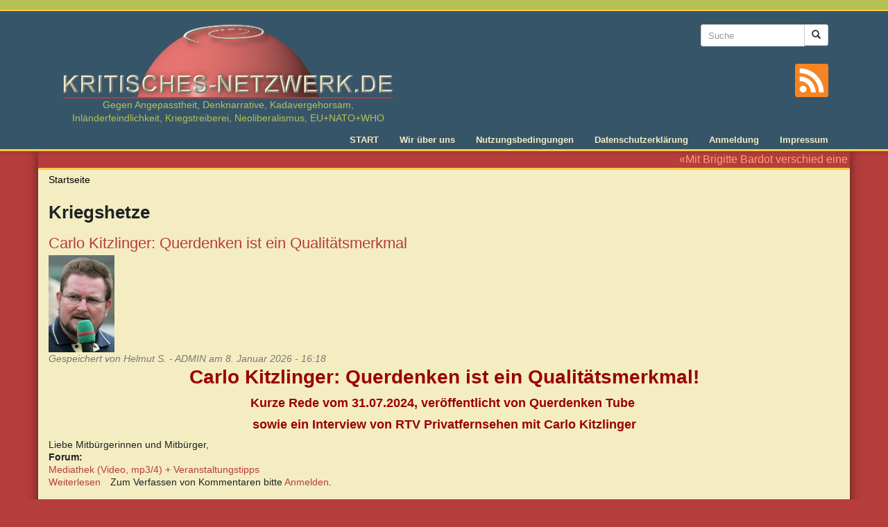

--- FILE ---
content_type: text/html; charset=utf-8
request_url: https://kritisches-netzwerk.de/tags/kriegshetze
body_size: 10452
content:
<!DOCTYPE html>
<html lang="de" dir="ltr" prefix="content: http://purl.org/rss/1.0/modules/content/ dc: http://purl.org/dc/terms/ foaf: http://xmlns.com/foaf/0.1/ rdfs: http://www.w3.org/2000/01/rdf-schema# sioc: http://rdfs.org/sioc/ns# sioct: http://rdfs.org/sioc/types# skos: http://www.w3.org/2004/02/skos/core# xsd: http://www.w3.org/2001/XMLSchema#">
<head>
  <link rel="profile" href="http://www.w3.org/1999/xhtml/vocab" />
  <meta name="viewport" content="width=device-width, initial-scale=1.0">
  <meta http-equiv="Content-Type" content="text/html; charset=utf-8" />
<link rel="alternate" type="application/rss+xml" title="RSS - Kriegshetze" href="https://kritisches-netzwerk.de/taxonomy/term/453/feed" />
<meta about="/tags/kriegshetze" typeof="skos:Concept" property="rdfs:label skos:prefLabel" content="Kriegshetze" />
<link rel="shortcut icon" href="https://kritisches-netzwerk.de/sites/default/files/favicon.ico" type="image/vnd.microsoft.icon" />
<meta name="robots" content="follow, noarchive, noindex, noodp, nosnippet, noydir" />
<link rel="canonical" href="https://kritisches-netzwerk.de/tags/kriegshetze" />
<link rel="shortlink" href="https://kritisches-netzwerk.de/taxonomy/term/453" />
<meta property="og:site_name" content="KRITISCHES NETZWERK" />
<meta property="og:type" content="article" />
<meta property="og:url" content="https://kritisches-netzwerk.de/tags/kriegshetze" />
<meta property="og:title" content="Kriegshetze" />
<meta name="dcterms.title" content="Kriegshetze" />
<meta name="dcterms.type" content="Text" />
<meta name="dcterms.format" content="text/html" />
<meta name="dcterms.identifier" content="https://kritisches-netzwerk.de/tags/kriegshetze" />
  <title>Kriegshetze | KRITISCHES NETZWERK</title>
  <link type="text/css" rel="stylesheet" href="https://kritisches-netzwerk.de/sites/default/files/css/css_lQaZfjVpwP_oGNqdtWCSpJT1EMqXdMiU84ekLLxQnc4.css" media="all" />
<link type="text/css" rel="stylesheet" href="https://kritisches-netzwerk.de/sites/default/files/css/css_FhcYz9XOcdc2nzCtx6djPjINb50M_Zrzx2wd7514nTo.css" media="all" />
<link type="text/css" rel="stylesheet" href="https://kritisches-netzwerk.de/sites/default/files/css/css_AzfBgZCVhPkJD78reOn-8p4ncG0CS5QCcl7jwZ51oQs.css" media="all" />
<link type="text/css" rel="stylesheet" href="https://kritisches-netzwerk.de/sites/default/files/css/css_lyPHQs-zyqHoYgzVaNarTrezmQtVcR2ucCyBBXPlWxQ.css" media="all" />
<link type="text/css" rel="stylesheet" href="https://kritisches-netzwerk.de/sites/default/files/css/css_gRJL3AORRON98LG7IYCzzeW8ggNlhbYI4x0Y7vOO_Ug.css" media="print" />
  <!-- HTML5 element support for IE6-8 -->
  <!--[if lt IE 9]>
    <script src="https://cdn.jsdelivr.net/html5shiv/3.7.3/html5shiv-printshiv.min.js"></script>
  <![endif]-->
  <script src="https://kritisches-netzwerk.de/sites/default/files/js/js_8mPU4qLUuBUS2srhrT4Y_kTr98UuD5Y8Scte7vMHUWY.js"></script>
<script src="https://kritisches-netzwerk.de/sites/default/files/js/js_onbE0n0cQY6KTDQtHO_E27UBymFC-RuqypZZ6Zxez-o.js"></script>
<script src="https://kritisches-netzwerk.de/sites/default/files/js/js_jdGQpiEFt1zTrdonjBFgSlIbpnku9X2fsQo9tNu9K1k.js"></script>
<script src="https://kritisches-netzwerk.de/sites/default/files/js/js_RNeRIhMm9acrNWHLBFpZs9kyiVs-F-TbBQWFHNkpYdI.js"></script>
<script src="https://kritisches-netzwerk.de/sites/default/files/js/js_WpYDim_BZr6WYtjKJyLSsr0-1FfjUTU1wQJYwEsXDfc.js"></script>
<script>jQuery.extend(Drupal.settings, {"basePath":"\/","pathPrefix":"","setHasJsCookie":0,"ajaxPageState":{"theme":"kritischesnetzwerk","theme_token":"BaqDfWZGXPnPtUrreum28aAr-GZXf-uUJU1jbVIsKI8","js":{"sites\/all\/libraries\/jQuery.Marquee\/jquery.marquee.min.js":1,"sites\/all\/themes\/bootstrap\/js\/bootstrap.js":1,"sites\/all\/modules\/jquery_update\/replace\/jquery\/2.2\/jquery.min.js":1,"misc\/jquery-extend-3.4.0.js":1,"misc\/jquery-html-prefilter-3.5.0-backport.js":1,"misc\/jquery.once.js":1,"misc\/drupal.js":1,"sites\/all\/libraries\/blazy\/blazy.min.js":1,"sites\/all\/modules\/jquery_update\/js\/jquery_browser.js":1,"misc\/form-single-submit.js":1,"sites\/all\/modules\/entityreference\/js\/entityreference.js":1,"sites\/all\/modules\/lazy\/lazy.js":1,"public:\/\/languages\/de_8dAbSUC-B_7O5J5petdQHB2cbLjVMhkEBM-V3QkRO8U.js":1,"sites\/all\/modules\/quote\/quote.js":1,"sites\/all\/modules\/extlink\/js\/extlink.js":1,"sites\/all\/themes\/kritischesnetzwerk\/bootstrap\/js\/affix.js":1,"sites\/all\/themes\/kritischesnetzwerk\/bootstrap\/js\/alert.js":1,"sites\/all\/themes\/kritischesnetzwerk\/bootstrap\/js\/button.js":1,"sites\/all\/themes\/kritischesnetzwerk\/bootstrap\/js\/carousel.js":1,"sites\/all\/themes\/kritischesnetzwerk\/bootstrap\/js\/collapse.js":1,"sites\/all\/themes\/kritischesnetzwerk\/bootstrap\/js\/dropdown.js":1,"sites\/all\/themes\/kritischesnetzwerk\/bootstrap\/js\/modal.js":1,"sites\/all\/themes\/kritischesnetzwerk\/bootstrap\/js\/tooltip.js":1,"sites\/all\/themes\/kritischesnetzwerk\/bootstrap\/js\/popover.js":1,"sites\/all\/themes\/kritischesnetzwerk\/bootstrap\/js\/scrollspy.js":1,"sites\/all\/themes\/kritischesnetzwerk\/bootstrap\/js\/tab.js":1,"sites\/all\/themes\/kritischesnetzwerk\/bootstrap\/js\/transition.js":1,"sites\/all\/themes\/kritischesnetzwerk\/js\/main.js":1},"css":{"modules\/system\/system.base.css":1,"modules\/field\/theme\/field.css":1,"modules\/node\/node.css":1,"sites\/all\/modules\/extlink\/css\/extlink.css":1,"sites\/all\/modules\/views\/css\/views.css":1,"sites\/all\/modules\/ckeditor\/css\/ckeditor.css":1,"sites\/all\/modules\/ctools\/css\/ctools.css":1,"sites\/all\/modules\/quote\/quote.css":1,"sites\/all\/modules\/print\/print_ui\/css\/print_ui.theme.css":1,"sites\/all\/themes\/kritischesnetzwerk\/css\/style.css":1,"sites\/all\/themes\/kritischesnetzwerk\/css\/print.css":1}},"quote_nest":"2","urlIsAjaxTrusted":{"\/tags\/kriegshetze":true},"extlink":{"extTarget":"_blank","extClass":"ext","extLabel":"(Link ist extern)","extImgClass":0,"extIconPlacement":"append","extSubdomains":1,"extExclude":"","extInclude":"","extCssExclude":"","extCssExplicit":"","extAlert":0,"extAlertText":"This link will take you to an external web site. We are not responsible for their content.","mailtoClass":"mailto","mailtoLabel":"(Link sendet E-Mail)","extUseFontAwesome":false},"lazy":{"errorClass":"b-error","loadInvisible":false,"offset":100,"saveViewportOffsetDelay":50,"selector":".b-lazy","src":"data-src","successClass":"b-loaded","validateDelay":25},"bootstrap":{"anchorsFix":"0","anchorsSmoothScrolling":"0","formHasError":1,"popoverEnabled":1,"popoverOptions":{"animation":1,"html":0,"placement":"right","selector":"","trigger":"click","triggerAutoclose":1,"title":"","content":"","delay":0,"container":"body"},"tooltipEnabled":1,"tooltipOptions":{"animation":1,"html":0,"placement":"auto left","selector":"","trigger":"hover focus","delay":0,"container":"body"}}});</script>
</head>
<body class="html not-front not-logged-in no-sidebars page-taxonomy page-taxonomy-term page-taxonomy-term- page-taxonomy-term-453">
  <div id="skip-link">
    <a href="#main-content" class="element-invisible element-focusable">Direkt zum Inhalt</a>
  </div>
    <div class="header-wrapper">
  <header id="navbar" role="banner" class="navbar container navbar-default">
    <div class="container">
      <div class="navbar-header">
                  <a class="logo navbar-btn" href="/" title="Startseite">
            <img src="https://kritisches-netzwerk.de/sites/all/themes/kritischesnetzwerk/logo.png" alt="Startseite" width="485" height="116" />
                          <span class="lead">Gegen Angepasstheit, Denknarrative, Kadavergehorsam, Inländerfeindlichkeit, Kriegstreiberei, Neoliberalismus, EU+NATO+WHO </span>
                        
          </a>
                

                
                  <button type="button" class="navbar-toggle" data-toggle="collapse" data-target="#navbar-collapse">
            <span class="sr-only">Toggle navigation</span>
            <span class="icon-bar"></span>
            <span class="icon-bar"></span>
            <span class="icon-bar"></span>
          </button>
              </div>
      
              <div class="header-right">
            <div class="region region-header-right">
    <section id="block-search-form" class="block block-search clearfix">

      
  <form class="form-search content-search" action="/tags/kriegshetze" method="post" id="search-block-form" accept-charset="UTF-8"><div><div>
      <h2 class="element-invisible">Suchformular</h2>
    <div class="input-group"><input title="Die Begriffe eingeben, nach denen gesucht werden soll." placeholder="Suche" class="input-sm form-control form-text" type="text" id="edit-search-block-form--2" name="search_block_form" value="" size="15" maxlength="128" /><span class="input-group-btn"><button type="submit" class="btn btn-sm btn-default"><span class="icon glyphicon glyphicon-search" aria-hidden="true"></span>
</button></span></div><div class="form-actions form-wrapper form-group" id="edit-actions"><button class="element-invisible btn btn-sm btn-default form-submit" type="submit" id="edit-submit" name="op" value="Suche">Suche</button>
</div><input type="hidden" name="form_build_id" value="form-Cul9-b1CDhVo9N-HHSyF9zVb0PPdj_MfZFkmIUqSIxE" />
<input type="hidden" name="form_id" value="search_block_form" />
</div>
</div></form>
</section>
  </div>
        
          <a class="rss-icon" title="Zum Newsfeed von Kritisches Netzwerk" href="/rss.xml">
            <svg version="1.1" id="rss" xmlns="http://www.w3.org/2000/svg" xmlns:xlink="http://www.w3.org/1999/xlink" x="0px" y="0px"
               viewBox="0 0 455.731 455.731" style="enable-background:new 0 0 455.731 455.731;" xml:space="preserve">
            <g>
              <rect x="0" y="0" style="fill:#F78422;" width="455.731" height="455.731"/>
              <g>
                <path style="fill:#FFFFFF;" d="M296.208,159.16C234.445,97.397,152.266,63.382,64.81,63.382v64.348
                  c70.268,0,136.288,27.321,185.898,76.931c49.609,49.61,76.931,115.63,76.931,185.898h64.348
                  C391.986,303.103,357.971,220.923,296.208,159.16z"/>
                <path style="fill:#FFFFFF;" d="M64.143,172.273v64.348c84.881,0,153.938,69.056,153.938,153.939h64.348
                  C282.429,270.196,184.507,172.273,64.143,172.273z"/>
                <circle style="fill:#FFFFFF;" cx="109.833" cy="346.26" r="46.088"/>
              </g>
            </g>
            </svg>        
          </a>          
        </div> 
      
              <div class="navbar-collapse collapse" id="navbar-collapse">
          <nav role="navigation">
                          <ul class="menu nav navbar-nav"><li class="first leaf"><a href="/" title="Startseite">START</a></li>
<li class="leaf"><a href="/content/kritisches-netzwerk-ueber-uns" title="Über uns">Wir über uns</a></li>
<li class="leaf"><a href="/content/nutzungsbedingungen" title="Nutzungsbedingungen">Nutzungsbedingungen</a></li>
<li class="leaf"><a href="/content/datenschutzerklaerung" title="Datenschutzerklärung">Datenschutzerklärung</a></li>
<li class="leaf"><a href="/user" title="">Anmeldung</a></li>
<li class="last leaf"><a href="/content/impressum" title="Impressum">Impressum</a></li>
</ul>                                              </nav>
        </div>
          </div>
  </header>
</div>
<div class="main-wrapper container">
  <div class="main-container container">

    <header role="banner" id="page-header">
        <div class="region region-header">
    <section id="block-block-8" class="block block-block clearfix">

      
  <p>«Mit Brigitte Bardot verschied eine starke und unabhängige Frau, die es nicht nötig hatte, sich dem Zeitgeist unterzuordnen oder sich gar – wie leider viele deutsche Prominente – zur Systemnutte machen zu lassen, und die solches auch in der Not nicht getan hätte. Die einfach zu sich stand und standhaft war. Ein schönes Zitat von ihr als Abschluss: ‹Früher habe ich mit meinem Hintern schockiert, jetzt schockiere ich mit meinen Büchern (Meinungen). Das ist das Gleiche!›» (– Nachruf der Seite https://publikum.net/).</p>


</section>
  </div>
    </header> <!-- /#page-header -->

    <div class="row">

      
      <section class="col-sm-12">
                <ol class="breadcrumb"><li><a href="/">Startseite</a></li>
</ol>        <a id="main-content"></a>
                          <h1 class="page-header">Kriegshetze</h1>
                                                                            <div class="region region-content">
    <section id="block-system-main" class="block block-system clearfix">

      
  <div class="term-listing-heading"><div id="taxonomy-term-453" class="taxonomy-term vocabulary-tags">

  
  <div class="content">
      </div>

</div>
</div><article id="node-11834" class="node node-forum node-teaser clearfix" about="/forum/carlo-kitzlinger-querdenken-ist-ein-qualitaetsmerkmal" typeof="sioc:Post sioct:BoardPost">
    <header>
            <h2><a href="/forum/carlo-kitzlinger-querdenken-ist-ein-qualitaetsmerkmal">Carlo Kitzlinger: Querdenken ist ein Qualitätsmerkmal</a></h2>
        <span property="dc:title" content="Carlo Kitzlinger: Querdenken ist ein Qualitätsmerkmal" class="rdf-meta element-hidden"></span><span property="sioc:num_replies" content="0" datatype="xsd:integer" class="rdf-meta element-hidden"></span>        <span class="submitted">
        <div class="user-picture">
    <img typeof="foaf:Image" class="img-responsive" src="https://kritisches-netzwerk.de/sites/default/files/pictures/picture-17-1594805735.jpg" alt="Bild des Benutzers Helmut S. - ADMIN" title="Bild des Benutzers Helmut S. - ADMIN" />  </div>
      <span property="dc:date dc:created" content="2026-01-08T16:18:33+01:00" datatype="xsd:dateTime" rel="sioc:has_creator">Gespeichert von <span class="username" xml:lang="" about="/users/helmut-s-admin" typeof="sioc:UserAccount" property="foaf:name" datatype="">Helmut S. - ADMIN</span> am 8. Januar 2026 - 16:18</span>    </span>
      </header>
    <div class="field field-name-body field-type-text-with-summary field-label-hidden"><div class="field-items"><div class="field-item even" property="content:encoded"><p class="rtecenter"><span style="color:#990000"><span style="font-size:28px"><strong>Carlo Kitzlinger: Querdenken ist ein Qualitätsmerkmal!</strong></span></span></p>

<p class="rtecenter"><span style="font-size:18px"><span style="color:#990000"><strong>Kurze Rede vom 31.07.2024, veröffentlicht von Querdenken Tube</strong></span></span> </p>

<p class="rtecenter"><span style="color:#990000"><span style="font-size:18px"><strong>sowie ein Interview von RTV Privatfernsehen mit Carlo Kitzlinger</strong></span></span></p>

<p class="rtejustify">Liebe Mitbürgerinnen und Mitbürger, </p></div></div></div><div class="field field-name-taxonomy-forums field-type-taxonomy-term-reference field-label-above"><div class="field-label">Forum:&nbsp;</div><div class="field-items"><div class="field-item even" rel="sioc:has_container"><a href="/forum/mediathek-video-mp34-veranstaltungstipps" typeof="sioc:Container sioc:Forum" property="rdfs:label skos:prefLabel" datatype="">Mediathek (Video, mp3/4) + Veranstaltungstipps</a></div></div></div>     <footer>
          <ul class="links list-inline"><li class="node-readmore first"><a href="/forum/carlo-kitzlinger-querdenken-ist-ein-qualitaetsmerkmal" rel="tag" title="Carlo Kitzlinger: Querdenken ist ein Qualitätsmerkmal">Weiterlesen<span class="element-invisible"> über Carlo Kitzlinger: Querdenken ist ein Qualitätsmerkmal</span></a></li>
<li class="comment_forbidden last"><span>Zum Verfassen von Kommentaren bitte <a href="/user/login?destination=comment/reply/11834%23comment-form">Anmelden</a>.</span></li>
</ul>  </footer>
      </article>
<article id="node-11821" class="node node-forum node-teaser clearfix" about="/forum/eine-rede-die-deutsche-jugend" typeof="sioc:Post sioct:BoardPost">
    <header>
            <h2><a href="/forum/eine-rede-die-deutsche-jugend">Eine Rede an die deutsche Jugend</a></h2>
        <span property="dc:title" content="Eine Rede an die deutsche Jugend" class="rdf-meta element-hidden"></span><span property="sioc:num_replies" content="0" datatype="xsd:integer" class="rdf-meta element-hidden"></span>        <span class="submitted">
        <div class="user-picture">
    <img typeof="foaf:Image" class="img-responsive" src="https://kritisches-netzwerk.de/sites/default/files/pictures/picture-17-1594805735.jpg" alt="Bild des Benutzers Helmut S. - ADMIN" title="Bild des Benutzers Helmut S. - ADMIN" />  </div>
      <span property="dc:date dc:created" content="2025-12-26T20:59:40+01:00" datatype="xsd:dateTime" rel="sioc:has_creator">Gespeichert von <span class="username" xml:lang="" about="/users/helmut-s-admin" typeof="sioc:UserAccount" property="foaf:name" datatype="">Helmut S. - ADMIN</span> am 26. Dezember 2025 - 20:59</span>    </span>
      </header>
    <div class="field field-name-body field-type-text-with-summary field-label-hidden"><div class="field-items"><div class="field-item even" property="content:encoded"><p class="rtecenter"><strong><span style="font-size:28px"><span style="color:#990000">Eine Rede an die deutsche Jugend</span></span></strong></p>

<p class="rtecenter"><span style="font-size:20px"><strong><span style="color:#990000">STILLGESTANDEN, Bros!</span></strong></span></p>

<p class="rtecenter"><span style="font-size:16px"><span style="color:#990000">Redetext: EU-Abgeordneter Martin Sonneborn</span></span></p>

<p class="rtejustify">Guten Tag, draußen an den Geräten. Eine Rede an die deutsche Jugend, oder die Hälfte davon. </p>

<p class="rtejustify">Liebe Jünglinge, </p></div></div></div><div class="field field-name-taxonomy-forums field-type-taxonomy-term-reference field-label-above"><div class="field-label">Forum:&nbsp;</div><div class="field-items"><div class="field-item even" rel="sioc:has_container"><a href="/forum/mediathek-video-mp34-veranstaltungstipps" typeof="sioc:Container sioc:Forum" property="rdfs:label skos:prefLabel" datatype="">Mediathek (Video, mp3/4) + Veranstaltungstipps</a></div></div></div>     <footer>
          <ul class="links list-inline"><li class="node-readmore first"><a href="/forum/eine-rede-die-deutsche-jugend" rel="tag" title="Eine Rede an die deutsche Jugend">Weiterlesen<span class="element-invisible"> über Eine Rede an die deutsche Jugend</span></a></li>
<li class="comment_forbidden last"><span>Zum Verfassen von Kommentaren bitte <a href="/user/login?destination=comment/reply/11821%23comment-form">Anmelden</a>.</span></li>
</ul>  </footer>
      </article>
<article id="node-11731" class="node node-forum node-teaser clearfix" about="/forum/zuendholz-ans-pulverfass-kollektiver-zerstoerung" typeof="sioc:Post sioct:BoardPost">
    <header>
            <h2><a href="/forum/zuendholz-ans-pulverfass-kollektiver-zerstoerung">Zündholz ans Pulverfass kollektiver Zerstörung</a></h2>
        <span property="dc:title" content="Zündholz ans Pulverfass kollektiver Zerstörung" class="rdf-meta element-hidden"></span><span property="sioc:num_replies" content="0" datatype="xsd:integer" class="rdf-meta element-hidden"></span>        <span class="submitted">
        <div class="user-picture">
    <img typeof="foaf:Image" class="img-responsive" src="https://kritisches-netzwerk.de/sites/default/files/pictures/picture-17-1594805735.jpg" alt="Bild des Benutzers Helmut S. - ADMIN" title="Bild des Benutzers Helmut S. - ADMIN" />  </div>
      <span property="dc:date dc:created" content="2025-09-29T17:10:00+02:00" datatype="xsd:dateTime" rel="sioc:has_creator">Gespeichert von <span class="username" xml:lang="" about="/users/helmut-s-admin" typeof="sioc:UserAccount" property="foaf:name" datatype="">Helmut S. - ADMIN</span> am 29. September 2025 - 17:10</span>    </span>
      </header>
    <div class="field field-name-body field-type-text-with-summary field-label-hidden"><div class="field-items"><div class="field-item even" property="content:encoded"><p class="rtecenter"><span style="color:#990000"><span style="font-size:28px"><strong>Zündholz ans Pulverfass kollektiver Zerstörung</strong></span></span></p>

<p class="rtecenter"><span style="font-size:20px"><strong><span style="color:#990000">Kriegspropaganda: Hängen die Fische schon im Rauch?</span></strong></span></p></div></div></div><div class="field field-name-taxonomy-forums field-type-taxonomy-term-reference field-label-above"><div class="field-label">Forum:&nbsp;</div><div class="field-items"><div class="field-item even" rel="sioc:has_container"><a href="/forum/themen-ohne-spezifische-zuordnung-andere-forenbereiche" typeof="sioc:Container sioc:Forum" property="rdfs:label skos:prefLabel" datatype="">Themen ohne spezifische Zuordnung in andere Forenbereiche</a></div></div></div>     <footer>
          <ul class="links list-inline"><li class="node-readmore first"><a href="/forum/zuendholz-ans-pulverfass-kollektiver-zerstoerung" rel="tag" title="Zündholz ans Pulverfass kollektiver Zerstörung">Weiterlesen<span class="element-invisible"> über Zündholz ans Pulverfass kollektiver Zerstörung</span></a></li>
<li class="comment_forbidden last"><span>Zum Verfassen von Kommentaren bitte <a href="/user/login?destination=comment/reply/11731%23comment-form">Anmelden</a>.</span></li>
</ul>  </footer>
      </article>
<article id="node-11552" class="node node-forum node-teaser clearfix" about="/forum/auf-den-dritten-weltkrieg" typeof="sioc:Post sioct:BoardPost">
    <header>
            <h2><a href="/forum/auf-den-dritten-weltkrieg">Auf in den Dritten Weltkrieg!</a></h2>
        <span property="dc:title" content="Auf in den Dritten Weltkrieg!" class="rdf-meta element-hidden"></span><span property="sioc:num_replies" content="0" datatype="xsd:integer" class="rdf-meta element-hidden"></span>        <span class="submitted">
        <div class="user-picture">
    <img typeof="foaf:Image" class="img-responsive" src="https://kritisches-netzwerk.de/sites/default/files/pictures/picture-17-1594805735.jpg" alt="Bild des Benutzers Helmut S. - ADMIN" title="Bild des Benutzers Helmut S. - ADMIN" />  </div>
      <span property="dc:date dc:created" content="2025-05-02T18:53:54+02:00" datatype="xsd:dateTime" rel="sioc:has_creator">Gespeichert von <span class="username" xml:lang="" about="/users/helmut-s-admin" typeof="sioc:UserAccount" property="foaf:name" datatype="">Helmut S. - ADMIN</span> am 2. Mai 2025 - 18:53</span>    </span>
      </header>
    <div class="field field-name-body field-type-text-with-summary field-label-hidden"><div class="field-items"><div class="field-item even" property="content:encoded"><p class="rtecenter"><span style="color:#990000"><span style="font-size:28px"><strong>Auf in den Dritten Weltkrieg!</strong></span></span></p>

<p class="rtecenter"><span style="color:#990000"><span style="font-size:20px"><strong>Sterben für Friedrich Merz?</strong></span></span></p>

<p class="rtecenter"><span style="font-size:16px"><span style="color:#990000">Von Dr. Josef Thoma</span></span></p></div></div></div><div class="field field-name-taxonomy-forums field-type-taxonomy-term-reference field-label-above"><div class="field-label">Forum:&nbsp;</div><div class="field-items"><div class="field-item even" rel="sioc:has_container"><a href="/forum/deutschland" typeof="sioc:Container sioc:Forum" property="rdfs:label skos:prefLabel" datatype="">Deutschland</a></div></div></div>     <footer>
          <ul class="links list-inline"><li class="node-readmore first"><a href="/forum/auf-den-dritten-weltkrieg" rel="tag" title="Auf in den Dritten Weltkrieg!">Weiterlesen<span class="element-invisible"> über Auf in den Dritten Weltkrieg!</span></a></li>
<li class="comment_forbidden last"><span>Zum Verfassen von Kommentaren bitte <a href="/user/login?destination=comment/reply/11552%23comment-form">Anmelden</a>.</span></li>
</ul>  </footer>
      </article>
<article id="node-11449" class="node node-forum node-teaser clearfix" about="/forum/bertolt-brecht-rede-fuer-den-frieden" typeof="sioc:Post sioct:BoardPost">
    <header>
            <h2><a href="/forum/bertolt-brecht-rede-fuer-den-frieden">Bertolt Brecht: Rede für den Frieden</a></h2>
        <span property="dc:title" content="Bertolt Brecht: Rede für den Frieden" class="rdf-meta element-hidden"></span><span property="sioc:num_replies" content="0" datatype="xsd:integer" class="rdf-meta element-hidden"></span>        <span class="submitted">
        <div class="user-picture">
    <img typeof="foaf:Image" class="img-responsive" src="https://kritisches-netzwerk.de/sites/default/files/pictures/picture-17-1594805735.jpg" alt="Bild des Benutzers Helmut S. - ADMIN" title="Bild des Benutzers Helmut S. - ADMIN" />  </div>
      <span property="dc:date dc:created" content="2025-02-28T15:30:00+01:00" datatype="xsd:dateTime" rel="sioc:has_creator">Gespeichert von <span class="username" xml:lang="" about="/users/helmut-s-admin" typeof="sioc:UserAccount" property="foaf:name" datatype="">Helmut S. - ADMIN</span> am 28. Februar 2025 - 15:30</span>    </span>
      </header>
    <div class="field field-name-body field-type-text-with-summary field-label-hidden"><div class="field-items"><div class="field-item even" property="content:encoded"><p class="rtecenter"><span style="color:#990000"><span style="font-size:28px"><strong>Bertolt Brecht: Rede für den Frieden, 1952</strong></span></span></p>

<p class="rtejustify">»Das Gedächtnis der Menschheit für erduldete Leiden ist erstaunlich kurz. Ihre Vorstellungsgabe für kommende Leiden ist fast noch geringer. Die Beschreibungen, die der New Yorker von den Gräueln der Atombombe erhielt, schreckten ihn anscheinend nur wenig.</p></div></div></div><div class="field field-name-taxonomy-forums field-type-taxonomy-term-reference field-label-above"><div class="field-label">Forum:&nbsp;</div><div class="field-items"><div class="field-item even" rel="sioc:has_container"><a href="/forum/inland" typeof="sioc:Container sioc:Forum" property="rdfs:label skos:prefLabel" datatype="">Inland</a></div></div></div>     <footer>
          <ul class="links list-inline"><li class="node-readmore first"><a href="/forum/bertolt-brecht-rede-fuer-den-frieden" rel="tag" title="Bertolt Brecht: Rede für den Frieden">Weiterlesen<span class="element-invisible"> über Bertolt Brecht: Rede für den Frieden</span></a></li>
<li class="comment_forbidden last"><span>Zum Verfassen von Kommentaren bitte <a href="/user/login?destination=comment/reply/11449%23comment-form">Anmelden</a>.</span></li>
</ul>  </footer>
      </article>
<article id="node-11097" class="node node-forum node-teaser clearfix" about="/forum/auswaertiges-amt-brutstaette-fuer-krieg-und-hetze" typeof="sioc:Post sioct:BoardPost">
    <header>
            <h2><a href="/forum/auswaertiges-amt-brutstaette-fuer-krieg-und-hetze">Auswärtiges Amt - Brutstätte für Krieg und Hetze</a></h2>
        <span property="dc:title" content="Auswärtiges Amt - Brutstätte für Krieg und Hetze" class="rdf-meta element-hidden"></span><span property="sioc:num_replies" content="0" datatype="xsd:integer" class="rdf-meta element-hidden"></span>        <span class="submitted">
        <div class="user-picture">
    <img typeof="foaf:Image" class="img-responsive" src="https://kritisches-netzwerk.de/sites/default/files/pictures/picture-17-1594805735.jpg" alt="Bild des Benutzers Helmut S. - ADMIN" title="Bild des Benutzers Helmut S. - ADMIN" />  </div>
      <span property="dc:date dc:created" content="2024-07-09T20:31:00+02:00" datatype="xsd:dateTime" rel="sioc:has_creator">Gespeichert von <span class="username" xml:lang="" about="/users/helmut-s-admin" typeof="sioc:UserAccount" property="foaf:name" datatype="">Helmut S. - ADMIN</span> am 9. Juli 2024 - 20:31</span>    </span>
      </header>
    <div class="field field-name-body field-type-text-with-summary field-label-hidden"><div class="field-items"><div class="field-item even" property="content:encoded"><p class="rtecenter"><span style="color:#990000"><span style="font-size:28px"><strong>Auswärtiges Amt - Brutstätte für Krieg und Hetze</strong></span></span>  </p>

<p class="rtecenter"><span style="color:#990000"><span style="font-size:20px"><strong>Baerbocks Reden: Gefangen in einer Welt ohne eigene Gedanken</strong></span></span></p>

<p class="rtecenter"><span style="font-size:16px"><span style="color:#990000">Von Tom J. Wellbrock</span></span></p></div></div></div><div class="field field-name-taxonomy-forums field-type-taxonomy-term-reference field-label-above"><div class="field-label">Forum:&nbsp;</div><div class="field-items"><div class="field-item even" rel="sioc:has_container"><a href="/forum/deutschland" typeof="sioc:Container sioc:Forum" property="rdfs:label skos:prefLabel" datatype="">Deutschland</a></div></div></div>     <footer>
          <ul class="links list-inline"><li class="node-readmore first"><a href="/forum/auswaertiges-amt-brutstaette-fuer-krieg-und-hetze" rel="tag" title="Auswärtiges Amt - Brutstätte für Krieg und Hetze">Weiterlesen<span class="element-invisible"> über Auswärtiges Amt - Brutstätte für Krieg und Hetze</span></a></li>
<li class="comment_forbidden last"><span>Zum Verfassen von Kommentaren bitte <a href="/user/login?destination=comment/reply/11097%23comment-form">Anmelden</a>.</span></li>
</ul>  </footer>
      </article>
<article id="node-10187" class="node node-forum node-teaser clearfix" about="/forum/zum-teufel-mit-den-kriegsluesternen-akteuren-berlin" typeof="sioc:Post sioct:BoardPost">
    <header>
            <h2><a href="/forum/zum-teufel-mit-den-kriegsluesternen-akteuren-berlin">Zum Teufel mit den kriegslüsternen Akteuren in Berlin</a></h2>
        <span property="dc:title" content="Zum Teufel mit den kriegslüsternen Akteuren in Berlin" class="rdf-meta element-hidden"></span><span property="sioc:num_replies" content="0" datatype="xsd:integer" class="rdf-meta element-hidden"></span>        <span class="submitted">
        <div class="user-picture">
    <img typeof="foaf:Image" class="img-responsive" src="https://kritisches-netzwerk.de/sites/default/files/pictures/picture-17-1594805735.jpg" alt="Bild des Benutzers Helmut S. - ADMIN" title="Bild des Benutzers Helmut S. - ADMIN" />  </div>
      <span property="dc:date dc:created" content="2023-02-01T22:48:23+01:00" datatype="xsd:dateTime" rel="sioc:has_creator">Gespeichert von <span class="username" xml:lang="" about="/users/helmut-s-admin" typeof="sioc:UserAccount" property="foaf:name" datatype="">Helmut S. - ADMIN</span> am 1. Februar 2023 - 22:48</span>    </span>
      </header>
    <div class="field field-name-body field-type-text-with-summary field-label-hidden"><div class="field-items"><div class="field-item even" property="content:encoded"><p class="rtecenter"><span style="color:#990000"><span style="font-size:28px"><strong>Frieden ist politisch nicht wirklich gewollt</strong></span></span></p>

<p class="rtecenter"><span style="color:#990000"><span style="font-size:20px"><strong>Die große Lüge vom Frieden durch Waffenlieferungen</strong></span></span></p>

<p class="rtecenter"><span style="color:#990000"><span style="font-size:20px"><strong>Zum Teufel mit den kriegslüsternen Akteuren in Berlin</strong></span></span></p></div></div></div><div class="field field-name-taxonomy-forums field-type-taxonomy-term-reference field-label-above"><div class="field-label">Forum:&nbsp;</div><div class="field-items"><div class="field-item even" rel="sioc:has_container"><a href="/forum/inland" typeof="sioc:Container sioc:Forum" property="rdfs:label skos:prefLabel" datatype="">Inland</a></div></div></div>     <footer>
          <ul class="links list-inline"><li class="node-readmore first"><a href="/forum/zum-teufel-mit-den-kriegsluesternen-akteuren-berlin" rel="tag" title="Zum Teufel mit den kriegslüsternen Akteuren in Berlin">Weiterlesen<span class="element-invisible"> über Zum Teufel mit den kriegslüsternen Akteuren in Berlin</span></a></li>
<li class="comment_forbidden last"><span>Zum Verfassen von Kommentaren bitte <a href="/user/login?destination=comment/reply/10187%23comment-form">Anmelden</a>.</span></li>
</ul>  </footer>
      </article>
<article id="node-9903" class="node node-forum node-teaser clearfix" about="/forum/kriege-und-medien-foerdern-den-hurra-militarismus" typeof="sioc:Post sioct:BoardPost">
    <header>
            <h2><a href="/forum/kriege-und-medien-foerdern-den-hurra-militarismus">Kriege und Medien fördern den Hurra-Militarismus</a></h2>
        <span property="dc:title" content="Kriege und Medien fördern den Hurra-Militarismus" class="rdf-meta element-hidden"></span><span property="sioc:num_replies" content="0" datatype="xsd:integer" class="rdf-meta element-hidden"></span>        <span class="submitted">
        <div class="user-picture">
    <img typeof="foaf:Image" class="img-responsive" src="https://kritisches-netzwerk.de/sites/default/files/pictures/picture-17-1594805735.jpg" alt="Bild des Benutzers Helmut S. - ADMIN" title="Bild des Benutzers Helmut S. - ADMIN" />  </div>
      <span property="dc:date dc:created" content="2022-08-04T15:44:16+02:00" datatype="xsd:dateTime" rel="sioc:has_creator">Gespeichert von <span class="username" xml:lang="" about="/users/helmut-s-admin" typeof="sioc:UserAccount" property="foaf:name" datatype="">Helmut S. - ADMIN</span> am 4. August 2022 - 15:44</span>    </span>
      </header>
    <div class="field field-name-body field-type-text-with-summary field-label-hidden"><div class="field-items"><div class="field-item even" property="content:encoded"><p class="rtecenter"><span style="color:#990000"><span style="font-size:28px"><strong>Kriege + Medien fördern den Hurra-Militarismus</strong></span></span></p>

<p class="rtecenter"><span style="color:#990000"><span style="font-size:20px"><strong>Gefühle wie Altruismus und Solidarität werden ausgenutzt.</strong></span></span></p>

<p class="rtecenter"><span style="color:#990000"><span style="font-size:20px"><strong>Stimmen der Friedfertigkeit bleiben auf der Strecke</strong></span>.</span></p></div></div></div><div class="field field-name-taxonomy-forums field-type-taxonomy-term-reference field-label-above"><div class="field-label">Forum:&nbsp;</div><div class="field-items"><div class="field-item even" rel="sioc:has_container"><a href="/forum/restliche-welt" typeof="sioc:Container sioc:Forum" property="rdfs:label skos:prefLabel" datatype="">Restliche Welt</a></div></div></div>     <footer>
          <ul class="links list-inline"><li class="node-readmore first"><a href="/forum/kriege-und-medien-foerdern-den-hurra-militarismus" rel="tag" title="Kriege und Medien fördern den Hurra-Militarismus">Weiterlesen<span class="element-invisible"> über Kriege und Medien fördern den Hurra-Militarismus</span></a></li>
<li class="comment_forbidden last"><span>Zum Verfassen von Kommentaren bitte <a href="/user/login?destination=comment/reply/9903%23comment-form">Anmelden</a>.</span></li>
</ul>  </footer>
      </article>
<article id="node-9883" class="node node-forum node-teaser clearfix" about="/forum/schmierentheater-billigste-komoedie-mit-tragischen-folgen" typeof="sioc:Post sioct:BoardPost">
    <header>
            <h2><a href="/forum/schmierentheater-billigste-komoedie-mit-tragischen-folgen">Schmierentheater: billigste Komödie mit tragischen Folgen  </a></h2>
        <span property="dc:title" content="Schmierentheater: billigste Komödie mit tragischen Folgen  " class="rdf-meta element-hidden"></span><span property="sioc:num_replies" content="0" datatype="xsd:integer" class="rdf-meta element-hidden"></span>        <span class="submitted">
        <div class="user-picture">
    <img typeof="foaf:Image" class="img-responsive" src="https://kritisches-netzwerk.de/sites/default/files/pictures/picture-17-1594805735.jpg" alt="Bild des Benutzers Helmut S. - ADMIN" title="Bild des Benutzers Helmut S. - ADMIN" />  </div>
      <span property="dc:date dc:created" content="2022-07-22T17:39:22+02:00" datatype="xsd:dateTime" rel="sioc:has_creator">Gespeichert von <span class="username" xml:lang="" about="/users/helmut-s-admin" typeof="sioc:UserAccount" property="foaf:name" datatype="">Helmut S. - ADMIN</span> am 22. Juli 2022 - 17:39</span>    </span>
      </header>
    <div class="field field-name-body field-type-text-with-summary field-label-hidden"><div class="field-items"><div class="field-item even" property="content:encoded"><p class="rtecenter"><span style="color:#990000"><span style="font-size:28px"><strong>Schmierentheater</strong></span></span></p>

<p class="rtecenter"><span style="color:#990000"><span style="font-size:20px"><strong>Inszenierungen der Politik rund um Corona, Klima und Krieg</strong></span></span></p>

<p class="rtecenter"><span style="color:#990000"><span style="font-size:20px"><strong>Billigste Komödie mit tragischen Folgen. Zeit, dass der Vorhang fällt!</strong></span></span></p></div></div></div><div class="field field-name-taxonomy-forums field-type-taxonomy-term-reference field-label-above"><div class="field-label">Forum:&nbsp;</div><div class="field-items"><div class="field-item even" rel="sioc:has_container"><a href="/forum/feuilleton-kunst" typeof="sioc:Container sioc:Forum" property="rdfs:label skos:prefLabel" datatype="">Feuilleton + Kunst</a></div></div></div>     <footer>
          <ul class="links list-inline"><li class="node-readmore first"><a href="/forum/schmierentheater-billigste-komoedie-mit-tragischen-folgen" rel="tag" title="Schmierentheater: billigste Komödie mit tragischen Folgen  ">Weiterlesen<span class="element-invisible"> über Schmierentheater: billigste Komödie mit tragischen Folgen  </span></a></li>
<li class="comment_forbidden last"><span>Zum Verfassen von Kommentaren bitte <a href="/user/login?destination=comment/reply/9883%23comment-form">Anmelden</a>.</span></li>
</ul>  </footer>
      </article>
<article id="node-9851" class="node node-forum node-teaser clearfix" about="/forum/ukraine-figur-auf-dem-schachbrett-des-us-imperiums" typeof="sioc:Post sioct:BoardPost">
    <header>
            <h2><a href="/forum/ukraine-figur-auf-dem-schachbrett-des-us-imperiums">Ukraine: Figur auf dem Schachbrett des US-Imperiums</a></h2>
        <span property="dc:title" content="Ukraine: Figur auf dem Schachbrett des US-Imperiums" class="rdf-meta element-hidden"></span><span property="sioc:num_replies" content="0" datatype="xsd:integer" class="rdf-meta element-hidden"></span>        <span class="submitted">
        <div class="user-picture">
    <img typeof="foaf:Image" class="img-responsive" src="https://kritisches-netzwerk.de/sites/default/files/pictures/picture-17-1594805735.jpg" alt="Bild des Benutzers Helmut S. - ADMIN" title="Bild des Benutzers Helmut S. - ADMIN" />  </div>
      <span property="dc:date dc:created" content="2022-06-29T16:10:56+02:00" datatype="xsd:dateTime" rel="sioc:has_creator">Gespeichert von <span class="username" xml:lang="" about="/users/helmut-s-admin" typeof="sioc:UserAccount" property="foaf:name" datatype="">Helmut S. - ADMIN</span> am 29. Juni 2022 - 16:10</span>    </span>
      </header>
    <div class="field field-name-body field-type-text-with-summary field-label-hidden"><div class="field-items"><div class="field-item even" property="content:encoded"><p class="rtecenter"><span style="color:#990000"><span style="font-size:28px"><strong>Ukraine: Figur auf dem Schachbrett des US-Imperiums</strong></span></span></p>

<p class="rtecenter"><span style="color:#990000"><span style="font-size:20px"><strong>Matt setzen kann man Russland mit der Ukraine nicht!</strong></span></span></p></div></div></div><div class="field field-name-taxonomy-forums field-type-taxonomy-term-reference field-label-above"><div class="field-label">Forum:&nbsp;</div><div class="field-items"><div class="field-item even" rel="sioc:has_container"><a href="/forum/russland-ukraine-staaten-der-ehem-sowjetunion" typeof="sioc:Container sioc:Forum" property="rdfs:label skos:prefLabel" datatype="">Russland, Ukraine, Staaten der ehem. Sowjetunion</a></div></div></div>     <footer>
          <ul class="links list-inline"><li class="node-readmore first"><a href="/forum/ukraine-figur-auf-dem-schachbrett-des-us-imperiums" rel="tag" title="Ukraine: Figur auf dem Schachbrett des US-Imperiums">Weiterlesen<span class="element-invisible"> über Ukraine: Figur auf dem Schachbrett des US-Imperiums</span></a></li>
<li class="comment_forbidden last"><span>Zum Verfassen von Kommentaren bitte <a href="/user/login?destination=comment/reply/9851%23comment-form">Anmelden</a>.</span></li>
</ul>  </footer>
      </article>
<article id="node-9714" class="node node-forum node-teaser clearfix" about="/forum/die-eskalation-hat-hochkonjunktur" typeof="sioc:Post sioct:BoardPost">
    <header>
            <h2><a href="/forum/die-eskalation-hat-hochkonjunktur">Die Eskalation hat Hochkonjunktur</a></h2>
        <span property="dc:title" content="Die Eskalation hat Hochkonjunktur" class="rdf-meta element-hidden"></span><span property="sioc:num_replies" content="0" datatype="xsd:integer" class="rdf-meta element-hidden"></span>        <span class="submitted">
        <div class="user-picture">
    <img typeof="foaf:Image" class="img-responsive" src="https://kritisches-netzwerk.de/sites/default/files/pictures/picture-17-1594805735.jpg" alt="Bild des Benutzers Helmut S. - ADMIN" title="Bild des Benutzers Helmut S. - ADMIN" />  </div>
      <span property="dc:date dc:created" content="2022-03-22T13:59:50+01:00" datatype="xsd:dateTime" rel="sioc:has_creator">Gespeichert von <span class="username" xml:lang="" about="/users/helmut-s-admin" typeof="sioc:UserAccount" property="foaf:name" datatype="">Helmut S. - ADMIN</span> am 22. März 2022 - 13:59</span>    </span>
      </header>
    <div class="field field-name-body field-type-text-with-summary field-label-hidden"><div class="field-items"><div class="field-item even" property="content:encoded"><p class="rtecenter"><span style="color:#990000"><span style="font-size:28px"><strong>Die Eskalation hat Hochkonjunktur</strong></span></span></p>

<p class="rtecenter"><span style="color:#990000"><span style="font-size:20px"><strong>Die richtige Seite? Gegen den Krieg!</strong></span></span></p></div></div></div><div class="field field-name-taxonomy-forums field-type-taxonomy-term-reference field-label-above"><div class="field-label">Forum:&nbsp;</div><div class="field-items"><div class="field-item even" rel="sioc:has_container"><a href="/forum/diskussionsbereich-zum-thema-neue-gesellschaft" typeof="sioc:Container sioc:Forum" property="rdfs:label skos:prefLabel" datatype="">Diskussionsbereich zum Thema &quot;Neue Gesellschaft...&quot;</a></div></div></div>     <footer>
          <ul class="links list-inline"><li class="node-readmore first"><a href="/forum/die-eskalation-hat-hochkonjunktur" rel="tag" title="Die Eskalation hat Hochkonjunktur">Weiterlesen<span class="element-invisible"> über Die Eskalation hat Hochkonjunktur</span></a></li>
<li class="comment_forbidden last"><span>Zum Verfassen von Kommentaren bitte <a href="/user/login?destination=comment/reply/9714%23comment-form">Anmelden</a>.</span></li>
</ul>  </footer>
      </article>
<article id="node-9709" class="node node-forum node-teaser clearfix" about="/forum/ukraine-krieg-mit-verstand-beenden-frieden-ist-machbar" typeof="sioc:Post sioct:BoardPost">
    <header>
            <h2><a href="/forum/ukraine-krieg-mit-verstand-beenden-frieden-ist-machbar">Ukraine-Krieg mit Verstand beenden: Frieden ist machbar</a></h2>
        <span property="dc:title" content="Ukraine-Krieg mit Verstand beenden: Frieden ist machbar" class="rdf-meta element-hidden"></span><span property="sioc:num_replies" content="0" datatype="xsd:integer" class="rdf-meta element-hidden"></span>        <span class="submitted">
        <div class="user-picture">
    <img typeof="foaf:Image" class="img-responsive" src="https://kritisches-netzwerk.de/sites/default/files/pictures/picture-455.png" alt="Bild des Benutzers Ulrich Gellermann" title="Bild des Benutzers Ulrich Gellermann" />  </div>
      <span property="dc:date dc:created" content="2022-03-19T20:56:32+01:00" datatype="xsd:dateTime" rel="sioc:has_creator">Gespeichert von <span class="username" xml:lang="" about="/users/ulrich-gellermann" typeof="sioc:UserAccount" property="foaf:name" datatype="">Ulrich Gellermann</span> am 19. März 2022 - 20:56</span>    </span>
      </header>
    <div class="field field-name-body field-type-text-with-summary field-label-hidden"><div class="field-items"><div class="field-item even" property="content:encoded"><p class="rtecenter"><span style="color:#990000"><span style="font-size:28px"><strong>Ukraine-Krieg mit Verstand beenden: Frieden ist machbar</strong></span></span></p>

<p class="rtecenter"><span style="color:#990000"><span style="font-size:20px"><strong>Die Ukraine bräuchte sich nur zum neutralen Staat erklären</strong></span></span></p></div></div></div><div class="field field-name-taxonomy-forums field-type-taxonomy-term-reference field-label-above"><div class="field-label">Forum:&nbsp;</div><div class="field-items"><div class="field-item even" rel="sioc:has_container"><a href="/forum/russland-ukraine-staaten-der-ehem-sowjetunion" typeof="sioc:Container sioc:Forum" property="rdfs:label skos:prefLabel" datatype="">Russland, Ukraine, Staaten der ehem. Sowjetunion</a></div></div></div>     <footer>
          <ul class="links list-inline"><li class="node-readmore first"><a href="/forum/ukraine-krieg-mit-verstand-beenden-frieden-ist-machbar" rel="tag" title="Ukraine-Krieg mit Verstand beenden: Frieden ist machbar">Weiterlesen<span class="element-invisible"> über Ukraine-Krieg mit Verstand beenden: Frieden ist machbar</span></a></li>
<li class="comment_forbidden last"><span>Zum Verfassen von Kommentaren bitte <a href="/user/login?destination=comment/reply/9709%23comment-form">Anmelden</a>.</span></li>
</ul>  </footer>
      </article>
<article id="node-8531" class="node node-forum node-teaser clearfix" about="/forum/kriegshetze-und-aushoehlung-der-demokratie-durch-mediale-propaganda" typeof="sioc:Post sioct:BoardPost">
    <header>
            <h2><a href="/forum/kriegshetze-und-aushoehlung-der-demokratie-durch-mediale-propaganda">Kriegshetze und Aushöhlung der Demokratie durch mediale Propaganda</a></h2>
        <span property="dc:title" content="Kriegshetze und Aushöhlung der Demokratie durch mediale Propaganda" class="rdf-meta element-hidden"></span><span property="sioc:num_replies" content="0" datatype="xsd:integer" class="rdf-meta element-hidden"></span>        <span class="submitted">
        <div class="user-picture">
    <img typeof="foaf:Image" class="img-responsive" src="https://kritisches-netzwerk.de/sites/default/files/pictures/picture-17-1594805735.jpg" alt="Bild des Benutzers Helmut S. - ADMIN" title="Bild des Benutzers Helmut S. - ADMIN" />  </div>
      <span property="dc:date dc:created" content="2020-03-01T21:47:20+01:00" datatype="xsd:dateTime" rel="sioc:has_creator">Gespeichert von <span class="username" xml:lang="" about="/users/helmut-s-admin" typeof="sioc:UserAccount" property="foaf:name" datatype="">Helmut S. - ADMIN</span> am 1. März 2020 - 21:47</span>    </span>
      </header>
    <div class="field field-name-body field-type-text-with-summary field-label-hidden"><div class="field-items"><div class="field-item even" property="content:encoded"><p class="rtecenter"><span style="color:#990000"><span style="font-size:28px"><strong>Kriegshetze und Aushöhlung der Demokratie </strong></span></span></p>

<p class="rtecenter"><span style="color:#990000"><span style="font-size:22px"><strong>. . . durch mediale Propaganda</strong></span></span></p>

<p class="rtecenter"><span style="color:#990000"><span style="font-size:16px">von Herbert Ludwig / FASSADENKRATZER</span></span></p></div></div></div><div class="field field-name-taxonomy-forums field-type-taxonomy-term-reference field-label-above"><div class="field-label">Forum:&nbsp;</div><div class="field-items"><div class="field-item even" rel="sioc:has_container"><a href="/forum/themen-ohne-spezifische-zuordnung-andere-forenbereiche" typeof="sioc:Container sioc:Forum" property="rdfs:label skos:prefLabel" datatype="">Themen ohne spezifische Zuordnung in andere Forenbereiche</a></div></div></div>     <footer>
          <ul class="links list-inline"><li class="node-readmore first"><a href="/forum/kriegshetze-und-aushoehlung-der-demokratie-durch-mediale-propaganda" rel="tag" title="Kriegshetze und Aushöhlung der Demokratie durch mediale Propaganda">Weiterlesen<span class="element-invisible"> über Kriegshetze und Aushöhlung der Demokratie durch mediale Propaganda</span></a></li>
<li class="comment_forbidden last"><span>Zum Verfassen von Kommentaren bitte <a href="/user/login?destination=comment/reply/8531%23comment-form">Anmelden</a>.</span></li>
</ul>  </footer>
      </article>
<article id="node-8204" class="node node-forum node-teaser clearfix" about="/forum/bundeskabinett-verlaengert-kriegseinsatz-im-nahen-osten" typeof="sioc:Post sioct:BoardPost">
    <header>
            <h2><a href="/forum/bundeskabinett-verlaengert-kriegseinsatz-im-nahen-osten">Bundeskabinett verlängert Kriegseinsatz im Nahen Osten</a></h2>
        <span property="dc:title" content="Bundeskabinett verlängert Kriegseinsatz im Nahen Osten" class="rdf-meta element-hidden"></span><span property="sioc:num_replies" content="0" datatype="xsd:integer" class="rdf-meta element-hidden"></span>        <span class="submitted">
        <div class="user-picture">
    <img typeof="foaf:Image" class="img-responsive" src="https://kritisches-netzwerk.de/sites/default/files/pictures/picture-17-1594805735.jpg" alt="Bild des Benutzers Helmut S. - ADMIN" title="Bild des Benutzers Helmut S. - ADMIN" />  </div>
      <span property="dc:date dc:created" content="2019-09-19T11:25:40+02:00" datatype="xsd:dateTime" rel="sioc:has_creator">Gespeichert von <span class="username" xml:lang="" about="/users/helmut-s-admin" typeof="sioc:UserAccount" property="foaf:name" datatype="">Helmut S. - ADMIN</span> am 19. September 2019 - 11:25</span>    </span>
      </header>
    <div class="field field-name-body field-type-text-with-summary field-label-hidden"><div class="field-items"><div class="field-item even" property="content:encoded"><p class="rtecenter"><span style="color:#990000"><span style="font-size:20px"><strong>Bundeskabinett verlängert Kriegseinsatz im Nahen Osten</strong></span></span></p>

<p class="rtecenter"><span style="color:#990000"><span style="font-size:28px"><strong>Deutschlands wirtschaftliches &amp; militärisches Gewicht</strong></span></span></p>

<p class="rtecenter"><span style="color:#990000"><span style="font-size:16px">von Johannes Stern</span></span></p></div></div></div><div class="field field-name-taxonomy-forums field-type-taxonomy-term-reference field-label-above"><div class="field-label">Forum:&nbsp;</div><div class="field-items"><div class="field-item even" rel="sioc:has_container"><a href="/forum/inland" typeof="sioc:Container sioc:Forum" property="rdfs:label skos:prefLabel" datatype="">Inland</a></div></div></div>     <footer>
          <ul class="links list-inline"><li class="node-readmore first"><a href="/forum/bundeskabinett-verlaengert-kriegseinsatz-im-nahen-osten" rel="tag" title="Bundeskabinett verlängert Kriegseinsatz im Nahen Osten">Weiterlesen<span class="element-invisible"> über Bundeskabinett verlängert Kriegseinsatz im Nahen Osten</span></a></li>
<li class="comment_forbidden last"><span>Zum Verfassen von Kommentaren bitte <a href="/user/login?destination=comment/reply/8204%23comment-form">Anmelden</a>.</span></li>
</ul>  </footer>
      </article>
<article id="node-7928" class="node node-forum node-teaser clearfix" about="/forum/claus-klebers-geschichtsvergessene-visionen-im-zdf-heute-journal" typeof="sioc:Post sioct:BoardPost">
    <header>
            <h2><a href="/forum/claus-klebers-geschichtsvergessene-visionen-im-zdf-heute-journal">Claus Klebers geschichtsvergessene Visionen im ZDF-heute-journal</a></h2>
        <span property="dc:title" content="Claus Klebers geschichtsvergessene Visionen im ZDF-heute-journal" class="rdf-meta element-hidden"></span><span property="sioc:num_replies" content="0" datatype="xsd:integer" class="rdf-meta element-hidden"></span>        <span class="submitted">
        <div class="user-picture">
    <img typeof="foaf:Image" class="img-responsive" src="https://kritisches-netzwerk.de/sites/default/files/pictures/picture-17-1594805735.jpg" alt="Bild des Benutzers Helmut S. - ADMIN" title="Bild des Benutzers Helmut S. - ADMIN" />  </div>
      <span property="dc:date dc:created" content="2019-04-22T14:44:49+02:00" datatype="xsd:dateTime" rel="sioc:has_creator">Gespeichert von <span class="username" xml:lang="" about="/users/helmut-s-admin" typeof="sioc:UserAccount" property="foaf:name" datatype="">Helmut S. - ADMIN</span> am 22. April 2019 - 14:44</span>    </span>
      </header>
    <div class="field field-name-body field-type-text-with-summary field-label-hidden"><div class="field-items"><div class="field-item even" property="content:encoded"><p class="rtecenter"><span style="color:#990000"><span style="font-size:26px"><strong>Claus Klebers geschichtsvergessene Visionen im ZDF-heute-journal</strong></span></span></p>

<p class="rtecenter"><span style="font-size:16px"><span style="color:#990000">von Maren Müller / Ständige Publikumskonferenz der öffentl.-rechtl. Medien e.V.</span></span></p></div></div></div><div class="field field-name-taxonomy-forums field-type-taxonomy-term-reference field-label-above"><div class="field-label">Forum:&nbsp;</div><div class="field-items"><div class="field-item even" rel="sioc:has_container"><a href="/forum/russland-ukraine-staaten-der-ehem-sowjetunion" typeof="sioc:Container sioc:Forum" property="rdfs:label skos:prefLabel" datatype="">Russland, Ukraine, Staaten der ehem. Sowjetunion</a></div></div></div>     <footer>
          <ul class="links list-inline"><li class="node-readmore first"><a href="/forum/claus-klebers-geschichtsvergessene-visionen-im-zdf-heute-journal" rel="tag" title="Claus Klebers geschichtsvergessene Visionen im ZDF-heute-journal">Weiterlesen<span class="element-invisible"> über Claus Klebers geschichtsvergessene Visionen im ZDF-heute-journal</span></a></li>
<li class="comment_forbidden last"><span>Zum Verfassen von Kommentaren bitte <a href="/user/login?destination=comment/reply/7928%23comment-form">Anmelden</a>.</span></li>
</ul>  </footer>
      </article>
<article id="node-7213" class="node node-forum node-teaser clearfix" about="/forum/us-kriegsverbrechen-syrien-aufgedeckt" typeof="sioc:Post sioct:BoardPost">
    <header>
            <h2><a href="/forum/us-kriegsverbrechen-syrien-aufgedeckt">US-Kriegsverbrechen in Syrien aufgedeckt</a></h2>
        <span property="dc:title" content="US-Kriegsverbrechen in Syrien aufgedeckt" class="rdf-meta element-hidden"></span><span property="sioc:num_replies" content="0" datatype="xsd:integer" class="rdf-meta element-hidden"></span>        <span class="submitted">
        <div class="user-picture">
    <img typeof="foaf:Image" class="img-responsive" src="https://kritisches-netzwerk.de/sites/default/files/pictures/picture-17-1594805735.jpg" alt="Bild des Benutzers Helmut S. - ADMIN" title="Bild des Benutzers Helmut S. - ADMIN" />  </div>
      <span property="dc:date dc:created" content="2018-06-09T09:05:11+02:00" datatype="xsd:dateTime" rel="sioc:has_creator">Gespeichert von <span class="username" xml:lang="" about="/users/helmut-s-admin" typeof="sioc:UserAccount" property="foaf:name" datatype="">Helmut S. - ADMIN</span> am 9. Juni 2018 - 9:05</span>    </span>
      </header>
    <div class="field field-name-body field-type-text-with-summary field-label-hidden"><div class="field-items"><div class="field-item even" property="content:encoded"><p class="rtecenter"><span style="color:#990000"><span style="font-size:28px"><strong>US-Kriegsverbrechen in Syrien aufgedeckt</strong></span></span></p>

<p class="rtecenter"><span style="color:#990000"><span style="font-size:16px">von Niles Niemuth</span></span></p></div></div></div><div class="field field-name-taxonomy-forums field-type-taxonomy-term-reference field-label-above"><div class="field-label">Forum:&nbsp;</div><div class="field-items"><div class="field-item even" rel="sioc:has_container"><a href="/forum/russland-ukraine-staaten-der-ehem-sowjetunion" typeof="sioc:Container sioc:Forum" property="rdfs:label skos:prefLabel" datatype="">Russland, Ukraine, Staaten der ehem. Sowjetunion</a></div></div></div>     <footer>
          <ul class="links list-inline"><li class="node-readmore first"><a href="/forum/us-kriegsverbrechen-syrien-aufgedeckt" rel="tag" title="US-Kriegsverbrechen in Syrien aufgedeckt">Weiterlesen<span class="element-invisible"> über US-Kriegsverbrechen in Syrien aufgedeckt</span></a></li>
<li class="comment_forbidden last"><span>Zum Verfassen von Kommentaren bitte <a href="/user/login?destination=comment/reply/7213%23comment-form">Anmelden</a>.</span></li>
</ul>  </footer>
      </article>
<article id="node-7104" class="node node-forum node-teaser clearfix" about="/forum/bundeswehr-schafft-bewaffnete-drohnen" typeof="sioc:Post sioct:BoardPost">
    <header>
            <h2><a href="/forum/bundeswehr-schafft-bewaffnete-drohnen">Bundeswehr schafft bewaffnete Drohnen an</a></h2>
        <span property="dc:title" content="Bundeswehr schafft bewaffnete Drohnen an" class="rdf-meta element-hidden"></span><span property="sioc:num_replies" content="0" datatype="xsd:integer" class="rdf-meta element-hidden"></span>        <span class="submitted">
        <div class="user-picture">
    <img typeof="foaf:Image" class="img-responsive" src="https://kritisches-netzwerk.de/sites/default/files/pictures/picture-17-1594805735.jpg" alt="Bild des Benutzers Helmut S. - ADMIN" title="Bild des Benutzers Helmut S. - ADMIN" />  </div>
      <span property="dc:date dc:created" content="2018-04-25T17:15:25+02:00" datatype="xsd:dateTime" rel="sioc:has_creator">Gespeichert von <span class="username" xml:lang="" about="/users/helmut-s-admin" typeof="sioc:UserAccount" property="foaf:name" datatype="">Helmut S. - ADMIN</span> am 25. April 2018 - 17:15</span>    </span>
      </header>
    <div class="field field-name-body field-type-text-with-summary field-label-hidden"><div class="field-items"><div class="field-item even" property="content:encoded"><p class="rtecenter"><span style="color:#b22222"><span style="font-size:28px"><strong>Bundeswehr schafft bewaffnete Drohnen an</strong></span></span></p>

<p class="rtecenter"><span style="font-size:16px"><span style="color:#b22222">von Gustav Kemper</span></span></p>

<p class="rtejustify">Kaum im Amt, treibt die Große Koalition ihre Aufrüstungspläne mit Hochdruck voran. 18 Großaufträge, die jeweils die 25-Millionen-Hürde übersteigen und daher vom Haushaltsausschuss des Bundestages genehmigt werden müssen, sollen noch in diesem Jahr an die Rüstungsindustrie vergeben werden.</p></div></div></div><div class="field field-name-taxonomy-forums field-type-taxonomy-term-reference field-label-above"><div class="field-label">Forum:&nbsp;</div><div class="field-items"><div class="field-item even" rel="sioc:has_container"><a href="/forum/inland" typeof="sioc:Container sioc:Forum" property="rdfs:label skos:prefLabel" datatype="">Inland</a></div></div></div>     <footer>
          <ul class="links list-inline"><li class="node-readmore first"><a href="/forum/bundeswehr-schafft-bewaffnete-drohnen" rel="tag" title="Bundeswehr schafft bewaffnete Drohnen an">Weiterlesen<span class="element-invisible"> über Bundeswehr schafft bewaffnete Drohnen an</span></a></li>
<li class="comment_forbidden last"><span>Zum Verfassen von Kommentaren bitte <a href="/user/login?destination=comment/reply/7104%23comment-form">Anmelden</a>.</span></li>
</ul>  </footer>
      </article>
<article id="node-6944" class="node node-forum node-teaser clearfix" about="/forum/brief-des-islamischen-emirats-das-amerikanische-volk" typeof="sioc:Post sioct:BoardPost">
    <header>
            <h2><a href="/forum/brief-des-islamischen-emirats-das-amerikanische-volk">Brief des Islamischen Emirats an das amerikanische Volk!</a></h2>
        <span property="dc:title" content="Brief des Islamischen Emirats an das amerikanische Volk!" class="rdf-meta element-hidden"></span><span property="sioc:num_replies" content="0" datatype="xsd:integer" class="rdf-meta element-hidden"></span>        <span class="submitted">
        <div class="user-picture">
    <img typeof="foaf:Image" class="img-responsive" src="https://kritisches-netzwerk.de/sites/default/files/pictures/picture-17-1594805735.jpg" alt="Bild des Benutzers Helmut S. - ADMIN" title="Bild des Benutzers Helmut S. - ADMIN" />  </div>
      <span property="dc:date dc:created" content="2018-02-19T12:00:25+01:00" datatype="xsd:dateTime" rel="sioc:has_creator">Gespeichert von <span class="username" xml:lang="" about="/users/helmut-s-admin" typeof="sioc:UserAccount" property="foaf:name" datatype="">Helmut S. - ADMIN</span> am 19. Februar 2018 - 12:00</span>    </span>
      </header>
    <div class="field field-name-body field-type-text-with-summary field-label-hidden"><div class="field-items"><div class="field-item even" property="content:encoded"><p class="rtecenter"><span style="color:#b22222;"><span style="font-size:28px;"><strong>Brief des Islamischen Emirats an das amerikanische Volk!</strong></span></span></p>

<p class="rtecenter"><span style="font-size:16px;"><span style="color: rgb(178, 34, 34);">von Islamisches Emirat Afghanistan</span></span></p>

<p class="rtejustify">+++An das amerikanische Volk, an die Vertreter von unabhängigen Nichtregierungsorganisationen und an die friedliebenden Kongressabgeordneten!+++</p></div></div></div><div class="field field-name-taxonomy-forums field-type-taxonomy-term-reference field-label-above"><div class="field-label">Forum:&nbsp;</div><div class="field-items"><div class="field-item even" rel="sioc:has_container"><a href="/forum/restl-europa-und-die-welt" typeof="sioc:Container sioc:Forum" property="rdfs:label skos:prefLabel" datatype="">restl. Europa und die Welt</a></div></div></div>     <footer>
          <ul class="links list-inline"><li class="node-readmore first"><a href="/forum/brief-des-islamischen-emirats-das-amerikanische-volk" rel="tag" title="Brief des Islamischen Emirats an das amerikanische Volk!">Weiterlesen<span class="element-invisible"> über Brief des Islamischen Emirats an das amerikanische Volk!</span></a></li>
<li class="comment_forbidden last"><span>Zum Verfassen von Kommentaren bitte <a href="/user/login?destination=comment/reply/6944%23comment-form">Anmelden</a>.</span></li>
</ul>  </footer>
      </article>
<article id="node-6651" class="node node-forum node-teaser clearfix" about="/forum/neuausgabe-die-eroberung-europas-durch-die-usa-wolfgang-bittner" typeof="sioc:Post sioct:BoardPost">
    <header>
            <h2><a href="/forum/neuausgabe-die-eroberung-europas-durch-die-usa-wolfgang-bittner">NEUAUSGABE: Die Eroberung Europas durch die USA. (WOLFGANG BITTNER)</a></h2>
        <span property="dc:title" content="NEUAUSGABE: Die Eroberung Europas durch die USA. (WOLFGANG BITTNER)" class="rdf-meta element-hidden"></span><span property="sioc:num_replies" content="0" datatype="xsd:integer" class="rdf-meta element-hidden"></span>        <span class="submitted">
        <div class="user-picture">
    <img typeof="foaf:Image" class="img-responsive" src="https://kritisches-netzwerk.de/sites/default/files/pictures/picture-17-1594805735.jpg" alt="Bild des Benutzers Helmut S. - ADMIN" title="Bild des Benutzers Helmut S. - ADMIN" />  </div>
      <span property="dc:date dc:created" content="2017-09-27T20:12:48+02:00" datatype="xsd:dateTime" rel="sioc:has_creator">Gespeichert von <span class="username" xml:lang="" about="/users/helmut-s-admin" typeof="sioc:UserAccount" property="foaf:name" datatype="">Helmut S. - ADMIN</span> am 27. September 2017 - 20:12</span>    </span>
      </header>
    <div class="field field-name-body field-type-text-with-summary field-label-hidden"><div class="field-items"><div class="field-item even" property="content:encoded"><p class="rtejustify"><strong><span style="color:#800080"><span style="font-size:28px">Die Eroberung Europas durch die USA.</span></span></strong></p>

<p class="rtejustify"><span style="font-size:20px"><span style="color:#800080"><strong>Eine Strategie der Destabilisierung, Eskalation und Militarisierung</strong></span></span></p>

<p class="rtejustify"><span style="font-size:16px"><strong>Autor:</strong></span> Wolfgang Bittner</p></div></div></div><div class="field field-name-taxonomy-forums field-type-taxonomy-term-reference field-label-above"><div class="field-label">Forum:&nbsp;</div><div class="field-items"><div class="field-item even" rel="sioc:has_container"><a href="/forum/politik-macht-meinungsmache-demokratie-anarchie" typeof="sioc:Container sioc:Forum" property="rdfs:label skos:prefLabel" datatype="">Politik, Macht, Meinungsmache, Demokratie, Anarchie</a></div></div></div>     <footer>
          <ul class="links list-inline"><li class="node-readmore first"><a href="/forum/neuausgabe-die-eroberung-europas-durch-die-usa-wolfgang-bittner" rel="tag" title="NEUAUSGABE: Die Eroberung Europas durch die USA. (WOLFGANG BITTNER)">Weiterlesen<span class="element-invisible"> über NEUAUSGABE: Die Eroberung Europas durch die USA. (WOLFGANG BITTNER)</span></a></li>
<li class="comment_forbidden last"><span>Zum Verfassen von Kommentaren bitte <a href="/user/login?destination=comment/reply/6651%23comment-form">Anmelden</a>.</span></li>
</ul>  </footer>
      </article>
<article id="node-6082" class="node node-forum node-teaser clearfix" about="/forum/die-bewusstseins-industrie" typeof="sioc:Post sioct:BoardPost">
    <header>
            <h2><a href="/forum/die-bewusstseins-industrie">Die Bewusstseins-Industrie</a></h2>
        <span property="dc:title" content="Die Bewusstseins-Industrie" class="rdf-meta element-hidden"></span><span property="sioc:num_replies" content="0" datatype="xsd:integer" class="rdf-meta element-hidden"></span>        <span class="submitted">
        <div class="user-picture">
    <img typeof="foaf:Image" class="img-responsive" src="https://kritisches-netzwerk.de/sites/default/files/pictures/picture-17-1594805735.jpg" alt="Bild des Benutzers Helmut S. - ADMIN" title="Bild des Benutzers Helmut S. - ADMIN" />  </div>
      <span property="dc:date dc:created" content="2017-01-04T07:24:29+01:00" datatype="xsd:dateTime" rel="sioc:has_creator">Gespeichert von <span class="username" xml:lang="" about="/users/helmut-s-admin" typeof="sioc:UserAccount" property="foaf:name" datatype="">Helmut S. - ADMIN</span> am 4. Januar 2017 - 7:24</span>    </span>
      </header>
    <div class="field field-name-body field-type-text-with-summary field-label-hidden"><div class="field-items"><div class="field-item even" property="content:encoded"><p class="rtecenter"><span style="color:#b22222;"><span style="font-size:28px;"><strong>Die Bewusstseins-Industrie</strong></span></span></p>

<p class="rtecenter"><span style="font-size:16px;"><span style="color: rgb(178, 34, 34);">von Jens Wernicke (</span><strong>N<span style="color:#ff0000;">D</span>S</strong><span style="color: rgb(178, 34, 34);">) im Gespräch mit Propagandaforscher Jörg Becker</span></span></p></div></div></div><div class="field field-name-taxonomy-forums field-type-taxonomy-term-reference field-label-above"><div class="field-label">Forum:&nbsp;</div><div class="field-items"><div class="field-item even" rel="sioc:has_container"><a href="/forum/durch-medien-printmedien-tv-radio-internet" typeof="sioc:Container sioc:Forum" property="rdfs:label skos:prefLabel" datatype="">- durch Medien (Printmedien, TV, Radio, Internet)</a></div></div></div>     <footer>
          <ul class="links list-inline"><li class="node-readmore first"><a href="/forum/die-bewusstseins-industrie" rel="tag" title="Die Bewusstseins-Industrie">Weiterlesen<span class="element-invisible"> über Die Bewusstseins-Industrie</span></a></li>
<li class="comment_forbidden last"><span>Zum Verfassen von Kommentaren bitte <a href="/user/login?destination=comment/reply/6082%23comment-form">Anmelden</a>.</span></li>
</ul>  </footer>
      </article>
<article id="node-5713" class="node node-forum node-teaser clearfix" about="/forum/deutsche-medien-steigern-kriegshetze-gegen-russland" typeof="sioc:Post sioct:BoardPost">
    <header>
            <h2><a href="/forum/deutsche-medien-steigern-kriegshetze-gegen-russland">Deutsche Medien steigern Kriegshetze gegen Russland</a></h2>
        <span property="dc:title" content="Deutsche Medien steigern Kriegshetze gegen Russland" class="rdf-meta element-hidden"></span><span property="sioc:num_replies" content="0" datatype="xsd:integer" class="rdf-meta element-hidden"></span>        <span class="submitted">
        <div class="user-picture">
    <img typeof="foaf:Image" class="img-responsive" src="https://kritisches-netzwerk.de/sites/default/files/pictures/picture-17-1594805735.jpg" alt="Bild des Benutzers Helmut S. - ADMIN" title="Bild des Benutzers Helmut S. - ADMIN" />  </div>
      <span property="dc:date dc:created" content="2016-08-17T15:51:56+02:00" datatype="xsd:dateTime" rel="sioc:has_creator">Gespeichert von <span class="username" xml:lang="" about="/users/helmut-s-admin" typeof="sioc:UserAccount" property="foaf:name" datatype="">Helmut S. - ADMIN</span> am 17. August 2016 - 15:51</span>    </span>
      </header>
    <div class="field field-name-body field-type-text-with-summary field-label-hidden"><div class="field-items"><div class="field-item even" property="content:encoded"><p class="rtecenter"><span style="color:#990000"><span style="font-size:28px"><strong>Deutsche Medien steigern Kriegshetze gegen Russland</strong></span></span></p>

<p class="rtecenter"><span style="color:#990000"><span style="font-size:16px">Von Ulrich Rippert / wsws.org</span></span></p></div></div></div><div class="field field-name-taxonomy-forums field-type-taxonomy-term-reference field-label-above"><div class="field-label">Forum:&nbsp;</div><div class="field-items"><div class="field-item even" rel="sioc:has_container"><a href="/forum/durch-medien-printmedien-tv-radio-internet" typeof="sioc:Container sioc:Forum" property="rdfs:label skos:prefLabel" datatype="">- durch Medien (Printmedien, TV, Radio, Internet)</a></div></div></div>     <footer>
          <ul class="links list-inline"><li class="node-readmore first"><a href="/forum/deutsche-medien-steigern-kriegshetze-gegen-russland" rel="tag" title="Deutsche Medien steigern Kriegshetze gegen Russland">Weiterlesen<span class="element-invisible"> über Deutsche Medien steigern Kriegshetze gegen Russland</span></a></li>
<li class="comment_forbidden last"><span>Zum Verfassen von Kommentaren bitte <a href="/user/login?destination=comment/reply/5713%23comment-form">Anmelden</a>.</span></li>
</ul>  </footer>
      </article>
<article id="node-5661" class="node node-forum node-teaser clearfix" about="/forum/der-russische-daemon-feindbild-russland-das-phaenomen-der-russophobie" typeof="sioc:Post sioct:BoardPost">
    <header>
            <h2><a href="/forum/der-russische-daemon-feindbild-russland-das-phaenomen-der-russophobie">Der russische Dämon. Feindbild Russland - das Phänomen der Russophobie </a></h2>
        <span property="dc:title" content="Der russische Dämon. Feindbild Russland - das Phänomen der Russophobie " class="rdf-meta element-hidden"></span><span property="sioc:num_replies" content="0" datatype="xsd:integer" class="rdf-meta element-hidden"></span>        <span class="submitted">
        <div class="user-picture">
    <img typeof="foaf:Image" class="img-responsive" src="https://kritisches-netzwerk.de/sites/default/files/pictures/picture-17-1594805735.jpg" alt="Bild des Benutzers Helmut S. - ADMIN" title="Bild des Benutzers Helmut S. - ADMIN" />  </div>
      <span property="dc:date dc:created" content="2016-07-21T09:25:13+02:00" datatype="xsd:dateTime" rel="sioc:has_creator">Gespeichert von <span class="username" xml:lang="" about="/users/helmut-s-admin" typeof="sioc:UserAccount" property="foaf:name" datatype="">Helmut S. - ADMIN</span> am 21. Juli 2016 - 9:25</span>    </span>
      </header>
    <div class="field field-name-body field-type-text-with-summary field-label-hidden"><div class="field-items"><div class="field-item even" property="content:encoded"><p class="rtecenter"><span style="color:#b22222"><span style="font-size:28px"><strong>Der russische Dämon</strong></span></span></p>

<p class="rtecenter"><span style="font-size:16px"><span style="color:#b22222">Jens Wernicke im Gespräch mit dem Publizisten Hannes Hofbauer via </span><span style="font-size:18px"><strong>Nach</strong></span><span style="color:#b22222"><span style="font-size:18px"><strong><span style="color:#ff0000">Denk</span></strong></span></span><span style="font-size:18px"><strong>Seiten</strong></span></span></p></div></div></div><div class="field field-name-taxonomy-forums field-type-taxonomy-term-reference field-label-above"><div class="field-label">Forum:&nbsp;</div><div class="field-items"><div class="field-item even" rel="sioc:has_container"><a href="/forum/russland-ukraine-staaten-der-ehem-sowjetunion" typeof="sioc:Container sioc:Forum" property="rdfs:label skos:prefLabel" datatype="">Russland, Ukraine, Staaten der ehem. Sowjetunion</a></div></div></div>     <footer>
          <ul class="links list-inline"><li class="node-readmore first"><a href="/forum/der-russische-daemon-feindbild-russland-das-phaenomen-der-russophobie" rel="tag" title="Der russische Dämon. Feindbild Russland - das Phänomen der Russophobie ">Weiterlesen<span class="element-invisible"> über Der russische Dämon. Feindbild Russland - das Phänomen der Russophobie </span></a></li>
<li class="comment_forbidden last"><span>Zum Verfassen von Kommentaren bitte <a href="/user/login?destination=comment/reply/5661%23comment-form">Anmelden</a>.</span></li>
</ul>  </footer>
      </article>
<article id="node-5494" class="node node-forum node-teaser clearfix" about="/forum/sueddeutsche-zeitung-fordert-abschreckung-gegen-russland" typeof="sioc:Post sioct:BoardPost">
    <header>
            <h2><a href="/forum/sueddeutsche-zeitung-fordert-abschreckung-gegen-russland">Süddeutsche Zeitung fordert „Abschreckung gegen Russland“</a></h2>
        <span property="dc:title" content="Süddeutsche Zeitung fordert „Abschreckung gegen Russland“" class="rdf-meta element-hidden"></span><span property="sioc:num_replies" content="0" datatype="xsd:integer" class="rdf-meta element-hidden"></span>        <span class="submitted">
        <div class="user-picture">
    <img typeof="foaf:Image" class="img-responsive" src="https://kritisches-netzwerk.de/sites/default/files/pictures/picture-17-1594805735.jpg" alt="Bild des Benutzers Helmut S. - ADMIN" title="Bild des Benutzers Helmut S. - ADMIN" />  </div>
      <span property="dc:date dc:created" content="2016-05-21T09:32:34+02:00" datatype="xsd:dateTime" rel="sioc:has_creator">Gespeichert von <span class="username" xml:lang="" about="/users/helmut-s-admin" typeof="sioc:UserAccount" property="foaf:name" datatype="">Helmut S. - ADMIN</span> am 21. Mai 2016 - 9:32</span>    </span>
      </header>
    <div class="field field-name-body field-type-text-with-summary field-label-hidden"><div class="field-items"><div class="field-item even" property="content:encoded"><p class="rtecenter"><span style="color:#990000"><span style="font-size:28px"><strong>Süddeutsche Zeitung fordert „Abschreckung gegen Russland<span style="font-size:28px"><strong>“</strong></span></strong></span></span></p>

<p class="rtecenter"><span style="color:#990000"><span style="font-size:16px">von Johannes Stern | wsws.org</span></span></p></div></div></div><div class="field field-name-taxonomy-forums field-type-taxonomy-term-reference field-label-above"><div class="field-label">Forum:&nbsp;</div><div class="field-items"><div class="field-item even" rel="sioc:has_container"><a href="/forum/durch-medien-printmedien-tv-radio-internet" typeof="sioc:Container sioc:Forum" property="rdfs:label skos:prefLabel" datatype="">- durch Medien (Printmedien, TV, Radio, Internet)</a></div></div></div>     <footer>
          <ul class="links list-inline"><li class="node-readmore first"><a href="/forum/sueddeutsche-zeitung-fordert-abschreckung-gegen-russland" rel="tag" title="Süddeutsche Zeitung fordert „Abschreckung gegen Russland“">Weiterlesen<span class="element-invisible"> über Süddeutsche Zeitung fordert „Abschreckung gegen Russland“</span></a></li>
<li class="comment_forbidden last"><span>Zum Verfassen von Kommentaren bitte <a href="/user/login?destination=comment/reply/5494%23comment-form">Anmelden</a>.</span></li>
</ul>  </footer>
      </article>

</section>
  </div>
      </section>

      
    </div>
  </div>

  </div>  <script src="https://kritisches-netzwerk.de/sites/default/files/js/js_kKBUMNWGY8s_hD56LfDJiQoAfi1FJd3B47hCfCWUnJU.js"></script>
<script src="https://kritisches-netzwerk.de/sites/default/files/js/js_MRdvkC2u4oGsp5wVxBG1pGV5NrCPW3mssHxIn6G9tGE.js"></script>
</body>
</html>


--- FILE ---
content_type: text/css
request_url: https://kritisches-netzwerk.de/sites/default/files/css/css_AzfBgZCVhPkJD78reOn-8p4ncG0CS5QCcl7jwZ51oQs.css
body_size: 324
content:
.ctools-locked{color:red;border:1px solid red;padding:1em;}.ctools-owns-lock{background:#ffffdd none repeat scroll 0 0;border:1px solid #f0c020;padding:1em;}a.ctools-ajaxing,input.ctools-ajaxing,button.ctools-ajaxing,select.ctools-ajaxing{padding-right:18px !important;background:url(/sites/all/modules/ctools/images/status-active.gif) right center no-repeat;}div.ctools-ajaxing{float:left;width:18px;background:url(/sites/all/modules/ctools/images/status-active.gif) center center no-repeat;}
.quote-author{display:inline;margin:0 0 1em 0;font-weight:bold;}.quote-msg,.quote-snip{padding:1em;border:1px solid #DDD;background-color:#F6F6F6;}.quote-snip{text-align:center;}
.print-link{display:block;text-align:right;padding-bottom:0.5em;}div#block-print-ui-print-links span{display:block;}.print_html,.print_mail,.print_pdf,.print_epub{margin-left:1em;}.print-syslink{margin-right:1em;}img.print-icon{vertical-align:middle;}img.print-icon-margin{padding-right:4px;}


--- FILE ---
content_type: text/javascript
request_url: https://kritisches-netzwerk.de/sites/default/files/js/js_RNeRIhMm9acrNWHLBFpZs9kyiVs-F-TbBQWFHNkpYdI.js
body_size: 6364
content:
Drupal.locale = { 'pluralFormula': function ($n) { return Number(($n!=1)); }, 'strings': {"":{"Unspecified error":"Unbekannter Fehler","Select all rows in this table":"Alle Zeilen dieser Tabelle ausw\u00e4hlen","Deselect all rows in this table":"Alle Zeilen dieser Tabelle abw\u00e4hlen","Enabled":"Sichtbar","Edit":"Bearbeiten","Disabled":"Deaktiviert","Drag to re-order":"Ziehen, um die Reihenfolge zu \u00e4ndern","Changes made in this table will not be saved until the form is submitted.":"\u00c4nderungen in dieser Tabelle werden nicht gespeichert, bis dieses Formular abgesendet wurde.","The changes to these blocks will not be saved until the \u003Cem\u003ESave blocks\u003C\/em\u003E button is clicked.":"Die \u00c4nderungen an diesen Bl\u00f6cken werden nicht gespeichert, bis auf dem \u003Cem\u003EBl\u00f6cke speichern\u003C\/em\u003E-Button geklickt wurde.","An error occurred at @path.":"Ein Fehler ist auf @path aufgetreten.","Add":"Hinzuf\u00fcgen","Not published":"Nicht ver\u00f6ffentlicht","Upload":"Hochladen","Only files with the following extensions are allowed: %files-allowed.":"Nur Dateien mit folgenden Erweiterungen sind zul\u00e4ssig: %files-allowed.","Your server has been successfully tested to support this feature.":"Der Server wurde erfolgreich getestet und unterst\u00fctzt diese Funktionalit\u00e4t.","Testing clean URLs...":"Lesbare URLs werden getestet\u2026","Split summary at cursor":"Anrisstext an Cursorposition trennen","Join summary":"Anrisstext zusammenf\u00fcgen","All":"Alle","Please wait...":"Bitte warten...","Your system configuration does not currently support this feature. The \u003Ca href=\u0022http:\/\/drupal.org\/node\/15365\u0022\u003Ehandbook page on Clean URLs\u003C\/a\u003E has additional troubleshooting information.":"Die Systemkonfiguration unterst\u00fctzt diese Funktionalit\u00e4t momentan nicht. Die \u003Ca href=\u0022http:\/\/drupal.org\/node\/15365\u0022\u003EHandbuchseite zu lesbaren URLs\u003C\/a\u003E enth\u00e4lt Informationen zur Fehlerbehebung.","Show":"Anzeigen","Hide":"Ausblenden","Content can be only inserted into CKEditor in WYSIWYG mode.":"Inhalt kann nur im WYSIWYG-Modus in den CKEditor eingef\u00fcgt werden.","Insert Teaser Break":"Anrisstext-Grenze einf\u00fcgen","Insert Page Break":"Seitenumbruch einf\u00fcgen","The document already contains a teaser break. Do you want to proceed by removing it first?":"Das Dokument enth\u00e4lt bereits eine Anrisstext-Grenze. Soll diese zuerst entfernt werden?","Error !msg":"Fehler !msg","Error on retrieving data from module.":"Fehler beim Abrufen von Daten des Moduls.","Embed Media Dialog":"Medien-Dialog einbetten","Embed media code":"Medien-Code einbetten","Paste embed code here":"eingebetteten Code hier einf\u00fcgen","You can not perform this operation.":"Sie k\u00f6nnen diesen Vorgang nicht durchf\u00fchren.","Do you want to refresh the current directory?":"M\u00f6chten Sie das aktuelle Verzeichnis wirklich aktualisieren?","Delete selected files?":"Ausgew\u00e4hlte Dateien l\u00f6schen?","Please select a thumbnail.":"Bitte w\u00e4hlen Sie ein Vorschaubild.","Please specify dimensions within the allowed range that is from 1x1 to @dimensions.":"Die Abmessungen der Bilder sind nur in dem Bereich von 1x1 bis @dimensions zul\u00e4ssig.","unlimited":"Unbegrenzt","Please select a file.":"Bitte eine Datei ausw\u00e4hlen.","Log messages":"Protokollnachrichten","%filename is not an image.":"%filename ist kein Bild.","You must select at least %num files.":"Sie m\u00fcssen mindestens %num Dateien ausw\u00e4hlen.","You are not allowed to operate on more than %num files.":"Sie d\u00fcrfen nicht mehr als %num Dateien gleichzeitig bearbeiten.","Close":"Schlie\u00dfen","Insert file":"Datei einf\u00fcgen","Change view":"Ansicht \u00e4ndern","jQuery UI Tabs: Not enough arguments to add tab.":"jQuery UI-Reiter: Nicht genug Argumente, um einen Reiter hinzuzuf\u00fcgen.","New":"Neu","Turn all subscriptions on.":"Alle Abonnements aktivieren.","Turn all subscriptions off.":"Alle Abonnements deaktivieren.","Automatic alias":"Automatisches Alias","Insert this token into your form":"Dieses Token in Ihr Formular einf\u00fcgen","First click a text field to insert your tokens into.":"Klicken Sie zun\u00e4chst auf ein Textfeld, um Ihr Token einzuf\u00fcgen.","Alias: @alias":"Alias: @alias","No alias":"Kein Alias","Content can only be inserted into CKEditor in the WYSIWYG mode.":"Inhalt kann nur dann in den CKEditor eingegeben werden, wenn der WYSIWYG Modus aktiviert ist.","One domain with multiple subdomains":"Eine Domain mit mehreren Sub-Domains","Universal web tracking opt-out":"Universeller Opt-out aus dem Web-Tracking","An AJAX HTTP error occurred.":"Ein AJAX-HTTP-Fehler ist aufgetreten.","HTTP Result Code: !status":"HTTP-R\u00fcckgabe-Code: !status","An AJAX HTTP request terminated abnormally.":"Eine AJAX-Anfrage ist abnormal beendet worden.","Debugging information follows.":"Im Folgenden finden Sie Debugging-Informationen.","Path: !uri":"Pfad: !uri","StatusText: !statusText":"Statustext: !statusText","ResponseText: !responseText":"Antworttext: !responseText","ReadyState: !readyState":"ReadyState: !readyState","CustomMessage: !customMessage":"Benutzerdefinierte Nachricht: !customMessage","(active tab)":"(aktiver Reiter)","Re-order rows by numerical weight instead of dragging.":"Zeilen mittels numerischer Gewichtung ordnen statt mit Drag-and-Drop.","Show row weights":"Zeilenreihenfolge anzeigen","Hide row weights":"Zeilenreihenfolge ausblenden","The response failed verification so will not be processed.":"Die Verifizierung der Antwort ist fehlgeschlagen, deshalb wird die Verarbeitung nicht fortgef\u00fchrt.","The callback URL is not local and not trusted: !url":"Die Callback-URL ist nicht lokal und nicht vertrauensw\u00fcrdig: !url","Remove group":"Gruppe entfernen","Apply (all displays)":"Anwenden (alle Anzeigen)","Revert to default":"Auf Standardwert zur\u00fccksetzen","Apply (this display)":"Anwenden (diese Anzeige)","Not restricted":"Uneingeschr\u00e4nkt","Restricted to certain pages":"Auf bestimmte Seiten eingeschr\u00e4nkt","Not customizable":"Nicht anpassbar","The block cannot be placed in this region.":"Der Block kann nicht in dieser Region abgelegt werden.","\u003Ca href=\u0022#\u0022\u003E[snip]\u003C\/a\u003E":"\u003Ca href=\u0022#\u0022\u003E[snip]\u003C\/a\u003E","This permission is inherited from the authenticated user role.":"Diese Berechtigung wird von der Rolle \u201aAuthentifizierte Benutzer\u2018 ererbt.","Also allow !name role to !permission?":"Der !name-Rolle !permission gew\u00e4hren?","Autocomplete popup":"Popup zur automatischen Vervollst\u00e4ndigung","Searching for matches...":"Suche \u2026","Loading token browser...":"Token-Browser wird geladen\u2026","Available tokens":"Verf\u00fcgbare Tokens","@number comments per page":"@number Kommentare pro Seite","Inclusion: @value":"Einbeziehen: @value","Priority: @value":"Priorit\u00e4t: @value","Requires a title":"Ben\u00f6tigt einen Titel","Don\u0027t display post information":"Beitragsinformationen nicht anzeigen","The selected file %filename cannot be uploaded. Only files with the following extensions are allowed: %extensions.":"Die ausgew\u00e4hlte Datei %filename konnte nicht hochgeladen werden. Nur Dateien mit den folgenden Erweiterungen sind zul\u00e4ssig: %extensions.","By @name on @date":"Von @name am @date","By @name":"Von @name","Not in menu":"Nicht im Men\u00fc","New revision":"Neue Revision","No revision":"Keine Revision","Hide summary":"Zusammenfassung ausblenden","Edit summary":"Zusammenfassung bearbeiten","seconds":"Sekunden","minutes":"Minuten","hours":"Stunden","@label: @value":"@label: @value","Using defaults":"Standardeinstellungen verwenden","Show description":"Beschreibung anzeigen","Hide description":"Beschreibung ausblenden","Recent":"Neueste","Ignored from settings":"Aufgrund von Einstellungen ignoriert","No results":"Keine Ergebnisse","clear":"l\u00f6schen","Modules installed within the last week.":"In der letzten Woche installierte Module.","No modules added within the last week.":"In der letzten Woche wurden keine neuen Module hinzugef\u00fcgt.","Modules enabled\/disabled within the last week.":"Aktivierte und deaktivierte Module innerhalb der letzten Woche.","No modules were enabled or disabled within the last week.":"In der letzten Woche wurden keine Module aktiviert oder deaktiviert.","@enabled of @total":"@enabled von @total","No redirects":"Keine Weiterleitungen","1 enabled redirect":"1 aktivierte Umleitung","@count enabled redirects":"@count aktivierte Umleitungen","1 disabled redirect":"1 deaktivierte Umleitung","@count disabled redirects":"@count deaktivierte Umleitungen","Downloads":"Downloads","Colorbox":"Colorbox","Site search":"Website-Suche","On by default with opt out":"Standardm\u00e4\u00dfig aktiv, mit Opt-out","Off by default with opt in":"Standardm\u00e4\u00dfig deaktiviert, mit Opt-in","Not tracked":"Nicht verfolgt","All pages with exceptions":"Alle Seiten mit Ausnahmen","Excepted: @roles":"Ausgenommen: @roles","A single domain":"Eine einzelne Domain","No privacy":"Keine Privatsph\u00e4re","@items enabled":"@items aktiviert","Outbound links":"Ausgehende Links","Mailto links":"Mailto-Links","Also allow @name role to @permission?":"Die Rolle Rolle @name auch f\u00fcr die Berechtigung @permission zulassen?","List additional actions":"Weitere Aktionen auflisten"}} };;
(function ($) {

Drupal.behaviors.quote = {
  attach: function(context, settings) {
    var level = Drupal.settings.quote_nest - 1;
    if (level >= 0) {
      var top = $('blockquote.quote-nest-1', context);
      $('blockquote.quote-msg:eq(' + level + ')', top)
      .hide()
      .after('<div class="quote-snip">' + Drupal.t('<a href="#">[snip]</a>') + '</div>')
      .next('.quote-snip')
      .children('a')
      .click(function(e) {
        $(this).parent().siblings('.quote-msg').toggle();
        e.preventDefault();
      });
    }
  }
};

}(jQuery));
;
/**
 * @file
 */

(function ($) {

  'use strict';

  Drupal.extlink = Drupal.extlink || {};

  Drupal.extlink.attach = function (context, settings) {
    if (!settings.hasOwnProperty('extlink')) {
      return;
    }

    // Strip the host name down, removing ports, subdomains, or www.
    var pattern = /^(([^\/:]+?\.)*)([^\.:]{1,})((\.[a-z0-9]{1,253})*)(:[0-9]{1,5})?$/;
    var host = window.location.host.replace(pattern, '$2$3$6');
    var subdomain = window.location.host.replace(host, '');

    // Determine what subdomains are considered internal.
    var subdomains;
    if (settings.extlink.extSubdomains) {
      subdomains = '([^/]*\\.)?';
    }
    else if (subdomain === 'www.' || subdomain === '') {
      subdomains = '(www\\.)?';
    }
    else {
      subdomains = subdomain.replace('.', '\\.');
    }

    // Build regular expressions that define an internal link.
    var internal_link = new RegExp('^https?://([^@]*@)?' + subdomains + host, 'i');

    // Extra internal link matching.
    var extInclude = false;
    if (settings.extlink.extInclude) {
      extInclude = new RegExp(settings.extlink.extInclude.replace(/\\/, '\\'), 'i');
    }

    // Extra external link matching.
    var extExclude = false;
    if (settings.extlink.extExclude) {
      extExclude = new RegExp(settings.extlink.extExclude.replace(/\\/, '\\'), 'i');
    }

    // Extra external link CSS selector exclusion.
    var extCssExclude = false;
    if (settings.extlink.extCssExclude) {
      extCssExclude = settings.extlink.extCssExclude;
    }

    // Extra external link CSS selector explicit.
    var extCssExplicit = false;
    if (settings.extlink.extCssExplicit) {
      extCssExplicit = settings.extlink.extCssExplicit;
    }

    // Define the jQuery method (either 'append' or 'prepend') of placing the icon, defaults to 'append'.
    var extIconPlacement = settings.extlink.extIconPlacement || 'append';

    // Find all links which are NOT internal and begin with http as opposed
    // to ftp://, javascript:, etc. other kinds of links.
    // When operating on the 'this' variable, the host has been appended to
    // all links by the browser, even local ones.
    // In jQuery 1.1 and higher, we'd use a filter method here, but it is not
    // available in jQuery 1.0 (Drupal 5 default).
    var external_links = [];
    var mailto_links = [];
    $('a:not([data-extlink]), area:not([data-extlink])', context).each(function (el) {
      try {
        var url = '';
        if (typeof this.href == 'string') {
          url = this.href.toLowerCase();
        }
        // Handle SVG links (xlink:href).
        else if (typeof this.href == 'object') {
          url = this.href.baseVal;
        }
        if (url.indexOf('http') === 0
          && ((!url.match(internal_link) && !(extExclude && url.match(extExclude))) || (extInclude && url.match(extInclude)))
          && !(extCssExclude && $(this).is(extCssExclude))
          && !(extCssExclude && $(this).parents(extCssExclude).length > 0)
          && !(extCssExplicit && $(this).parents(extCssExplicit).length < 1)) {
          external_links.push(this);
        }
        // Do not include area tags with begin with mailto: (this prohibits
        // icons from being added to image-maps).
        else if (this.tagName !== 'AREA'
          && url.indexOf('mailto:') === 0
          && !(extCssExclude && $(this).parents(extCssExclude).length > 0)
          && !(extCssExplicit && $(this).parents(extCssExplicit).length < 1)) {
          mailto_links.push(this);
        }
      }
      // IE7 throws errors often when dealing with irregular links, such as:
      // <a href="node/10"></a> Empty tags.
      // <a href="http://user:pass@example.com">example</a> User:pass syntax.
      catch (error) {
        return false;
      }
    });

    if (settings.extlink.extClass) {
      Drupal.extlink.applyClassAndSpan(external_links, settings.extlink.extClass, extIconPlacement);
    }

    if (settings.extlink.mailtoClass) {
      Drupal.extlink.applyClassAndSpan(mailto_links, settings.extlink.mailtoClass, extIconPlacement);
    }

    if (settings.extlink.extTarget) {
      // Apply the target attribute to all links.
      $(external_links).attr('target', settings.extlink.extTarget);
      // Add rel attributes noopener and noreferrer.
      $(external_links).attr('rel', function (i, val) {
        // If no rel attribute is present, create one with the values noopener and noreferrer.
        if (val == null) {
          return 'noopener noreferrer';
        }
        // Check to see if rel contains noopener or noreferrer. Add what doesn't exist.
        if (val.indexOf('noopener') > -1 || val.indexOf('noreferrer') > -1) {
          if (val.indexOf('noopener') === -1) {
            return val + ' noopener';
          }
          if (val.indexOf('noreferrer') === -1) {
            return val + ' noreferrer';
          }
          // Both noopener and noreferrer exist. Nothing needs to be added.
          else {
            return val;
          }
        }
        // Else, append noopener and noreferrer to val.
        else {
          return val + ' noopener noreferrer';
        }
      });
    }

    Drupal.extlink = Drupal.extlink || {};

    // Set up default click function for the external links popup. This should be
    // overridden by modules wanting to alter the popup.
    Drupal.extlink.popupClickHandler = Drupal.extlink.popupClickHandler || function () {
      if (settings.extlink.extAlert) {
        return confirm(settings.extlink.extAlertText);
      }
    };

    $(external_links).click(function (e) {
      return Drupal.extlink.popupClickHandler(e, this);
    });
  };

  /**
   * Apply a class and a trailing <span> to all links not containing images.
   *
   * @param {object[]} links
   *   An array of DOM elements representing the links.
   * @param {string} class_name
   *   The class to apply to the links.
   * @param {string} icon_placement
   *   'append' or 'prepend' the icon to the link.
   */
  Drupal.extlink.applyClassAndSpan = function (links, class_name, icon_placement) {
    var $links_to_process;
    if (Drupal.settings.extlink.extImgClass) {
      $links_to_process = $(links);
    }
    else {
      var links_with_images = $(links).find('img').parents('a');
      $links_to_process = $(links).not(links_with_images);
    }
    // Add data-extlink attribute.
    $links_to_process.attr('data-extlink', '');
    var i;
    var length = $links_to_process.length;
    for (i = 0; i < length; i++) {
      var $link = $($links_to_process[i]);
      if ($link.css('display') === 'inline' || $link.css('display') === 'inline-block') {
        if (Drupal.settings.extlink.extUseFontAwesome) {
          if (class_name === Drupal.settings.extlink.mailtoClass) {
            $link[icon_placement]('<span class="fa-' + class_name + ' extlink"><span class="fa fa-envelope-o" title="' + Drupal.settings.extlink.mailtoLabel + '"></span><span class="element-invisible">' + Drupal.settings.extlink.mailtoLabel + '</span></span>');
          }
          else {
            $link[icon_placement]('<span class="fa-' + class_name + ' extlink"><span class="fa fa-external-link" title="' + Drupal.settings.extlink.extLabel + '"></span><span class="element-invisible">' + Drupal.settings.extlink.extLabel + '</span></span>');
          }
        }
        else {
          if (class_name === Drupal.settings.extlink.mailtoClass) {
            $link[icon_placement]('<span class="' + class_name + '"><span class="element-invisible">' + Drupal.settings.extlink.mailtoLabel + '</span></span>');
          }
          else {
            $link[icon_placement]('<span class="' + class_name + '"><span class="element-invisible">' + Drupal.settings.extlink.extLabel + '</span></span>');
          }
        }
      }
    }
  };

  Drupal.behaviors.extlink = Drupal.behaviors.extlink || {};
  Drupal.behaviors.extlink.attach = function (context, settings) {
    // Backwards compatibility, for the benefit of modules overriding extlink
    // functionality by defining an "extlinkAttach" global function.
    if (typeof extlinkAttach === 'function') {
      extlinkAttach(context);
    }
    else {
      Drupal.extlink.attach(context, settings);
    }
  };

})(jQuery);
;
